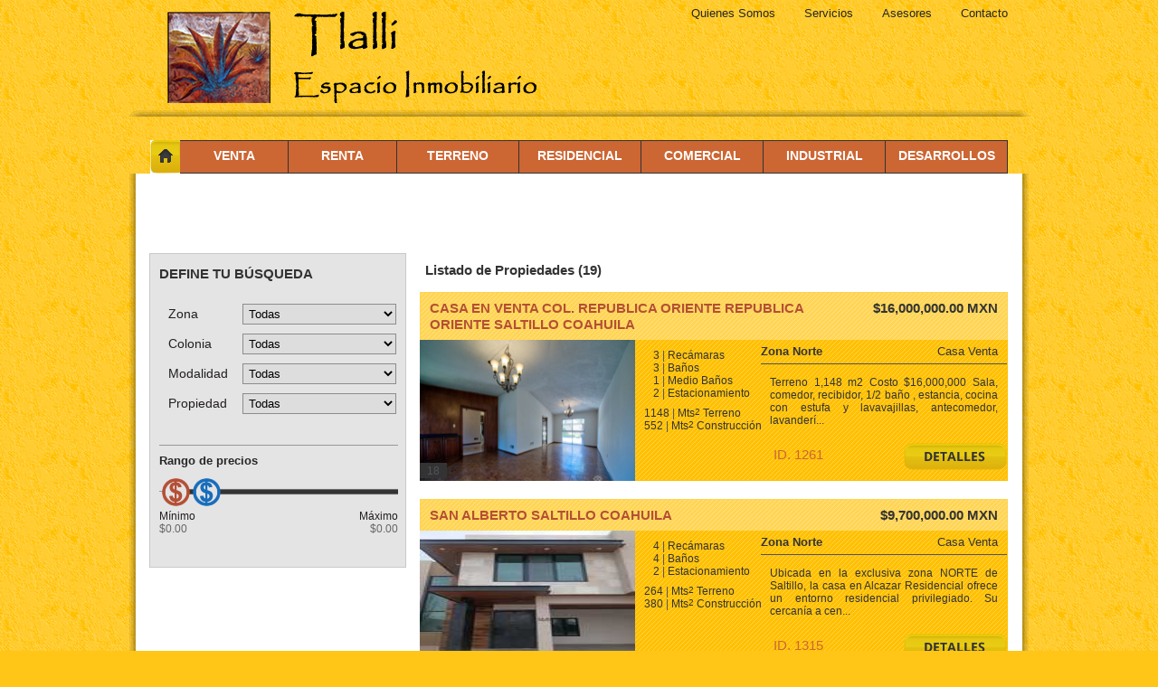

--- FILE ---
content_type: text/html; charset=utf-8
request_url: https://tlallibienesraices.com/buscar/residencial_venta
body_size: 13834
content:
  
    <!DOCTYPE html PUBLIC "-//W3C//DTD XHTML 1.0 Transitional//EN" "http://www.w3.org/TR/xhtml1/DTD/xhtml1-transitional.dtd">
<html xmlns="http://www.w3.org/1999/xhtml" xmlns:fb="http://www.facebook.com/2008/fbml" xml:lang="es" lang="es-MX">
<head>
		<title>Tlalli Espacio Inmobiliario - Bienes Ra&iacute;ces en Saltillo </title>
    <meta name="Keywords" content="venta, renta, compra, propiedades, casas, desarrollos, inmuebles, nuevo león, méxico, busca renta, compra propiedades, Tlalli Espacio Inmobiliario - Bienes Ra&iacute;ces en Saltillo" />
    <meta http-equiv="X-UA-Compatible" content="IE=8" >
    <meta name="Copyright" content="© Tlalli Espacio Inmobiliario - Bienes Ra&iacute;ces en Saltillo " />
    <meta name="Robots" content="index,follow" />
    <meta name="Revisit-after" content="1 DAYS" />
    <meta name="Rating" content="General" />
    <meta name="Author" content="Creative Web Solutions" />
    <meta name="title" content='Venta de propiedades, renta de propiedades, compra de propiedades, casas en venta, casas en renta, desarrollos inmobiliarios, nuevo león, méxico' />
    <meta name="Subject" content="Vender propiedades, comprar propiedades, Nuevo León, México" />
    <meta name="description" content="Venta de propiedades, renta de propiedades, compra de propiedades en todo México" />
		<meta http-equiv="Content-Type" content="text/html; charset=utf-8" />		
		<link rel="shortcut icon" href="/favicon.ico" />
		<link rel="stylesheet" type="text/css" media="all" href="/elastic/reset.css" />
		<link rel="stylesheet" type="text/css" media="all" href="/elastic/base.css" />
		<link rel="stylesheet" type="text/css" media="all" href="/elastic/fonts.css" />
		<link rel="stylesheet" type="text/css" media="all" href="/elastic/grid.css" />
		<link rel="stylesheet" type="text/css" media="print" href="/elastic/print.css" />
		<link rel="stylesheet" href="/stylesheets/submenu.css" type="text/css" />
		<link rel="stylesheet" type="text/css" media="all" href="/stylesheets/stylesheet.css" />
		<link rel="stylesheet" href="/pretty/css/prettyPhoto.css" type="text/css" media="screen" title="prettyPhoto main stylesheet" charset="utf-8" />
    <link href='http://fonts.googleapis.com/css?family=Open+Sans:600,700' rel='stylesheet' type='text/css'>
    <link rel="stylesheet" type="text/css" media="all" href="/stylesheets/nivo-slider.css" />            
		<link href="/stylesheets/scaffold.css?1572378796" media="screen" rel="stylesheet" type="text/css" />
<link href="/stylesheets/lytebox.css?1572378796" media="screen" rel="stylesheet" type="text/css" />
		
		
		
		
    <script src="/elastic/helpers_jquery/jquery.js" type="text/javascript" language="javascript" charset="utf-8"></script>
		<script src="/elastic/helpers_jquery/engine.js" type="text/javascript" language="javascript" charset="utf-8"></script>
		
                
		<script src="/javascripts/prototype_new/prototype.js?1695061808" type="text/javascript"></script>
<script src="/javascripts/prototype_new/scriptaculous.js?1658435706" type="text/javascript"></script>
<script src="/javascripts/lytebox.js?1572378796" type="text/javascript"></script>
<script src="/javascripts/application.js?1572378794" type="text/javascript"></script>
<script src="/javascripts/jquery-1.4.2.js?1572378796" type="text/javascript"></script>
<script src="/javascripts/galleria.js?1572378796" type="text/javascript"></script>
<script src="/javascripts/jquery.nivo.slider.pack.js?1572378796" type="text/javascript"></script>
<script src="/javascripts/lightbox.js?1572378796" type="text/javascript"></script>

                <script src="http://www.google.com/jsapi" type="text/javascript"></script>


		<script src="/javascripts/gmapez-2.5.js" type="text/javascript"></script>
    <!-- Google Analytics -->
    <script type="text/javascript">

      var _gaq = _gaq || [];
      _gaq.push(['_setAccount', 'UA-32778028-3']);
      _gaq.push(['_trackPageview']);

      (function() {
        var ga = document.createElement('script'); ga.type = 'text/javascript'; ga.async = true;
        ga.src = ('https:' == document.location.protocol ? 'https://ssl' : 'http://www') + '.google-analytics.com/ga.js';
        var s = document.getElementsByTagName('script')[0]; s.parentNode.insertBefore(ga, s);
      })();

    </script>
    <!-- Google Analytics -->
    <script type="text/javascript"
        src="http://maps.googleapis.com/maps/api/js?key=AIzaSyAcJSApz3nekvTmYjDT8MFDY5_M1yQGOqQ&sensor=false">    
    </script>            

		<script type="text/javascript">
			function getPlayMusic(){
				return (document.cookie.indexOf('playmusic=0') > -1);
			}
			function setPlayMusic(val){
				document.cookie= 'playmusic=' + val;
			}
		</script>
		<script language="JavaScript">
			
				function MM_controlSound(x, _sndObj, sndFile) { //v3.0
				var i, method = "", sndObj = eval(_sndObj);
				if (sndObj != null) {
				if (navigator.appName == 'Netscape') method = "play";
				else {
				if (window.MM_WMP == null) {
				window.MM_WMP = false;
				for(i in sndObj) if (i == "ActiveMovie") {
				window.MM_WMP = true; break;
				} }
				if (window.MM_WMP) method = "play";
				else if (sndObj.FileName) method = "run";
				} }
				if (method) eval(_sndObj+"."+method+"()");
				else window.location = sndFile;
				}
		
		</script>
                
                <!-- FB Connect. Elige forma para actualizar datos o para generar nuevo prospecto -->
                                 <script type="text/javascript">
                      var $j =  jQuery.noConflict();
                </script>
                <script type="text/javascript" charset="utf-8">
                   function cargaFavoritos(){
			                  $j(".gallery a[rel^='prettyPhoto']").prettyPhoto({theme:'facebook'});		                   
	                }	             
                  </script>
                                           
                <!-- jQuery Functions -->
                <script type="text/javascript" charset="utf-8">
                     $j(document).ready(function() {

                     cargaFavoritos();
                   //scroll the message box to the top offset of browser's scrool bar
                            $j(window).scroll(function()
                            {
                                  $j('#message_box').animate({top:$j(window).scrollTop()+"px" },{queue: false, duration: 350});
                            });
                        //when the close button at right corner of the message box is clicked
                            $j('#close_message').click(function()
                            {
                                  //the messagebox gets scrool down with top property and gets hidden with zero opacity
                                    $j('#message_box').animate({ top:"+=15px",opacity:0 }, "slow");
                            });

                     
                     //FB Connect prospecto popup

                       //showpopupfb();
                     });

                     
                 </script>
									
                <script type="text/javascript">
                       jQuery(window).load(function() {
                            jQuery('#slider').nivoSlider({
                                effect:'random', // Specify sets like: 'fold,fade,sliceDown'
                                slices:15, // For slice animations
                                boxCols: 8, // For box animations
                                boxRows: 4, // For box animations
                                animSpeed:500, // Slide transition speed
                                pauseTime:3000, // How long each slide will show
                                startSlide:0, // Set starting Slide (0 index)
                                directionNav:false, // Next & Prev navigation
                                directionNavHide:true, // Only show on hover
                                controlNav:false, // 1,2,3... navigation
                                controlNavThumbs:false, // Use thumbnails for Control Nav
                                controlNavThumbsFromRel:false, // Use image rel for thumbs
                                controlNavThumbsSearch: '.jpg', // Replace this with...
                                controlNavThumbsReplace: '_thumb.jpg', // ...this in thumb Image src
                                keyboardNav:false, // Use left & right arrows
                                pauseOnHover:true, // Stop animation while hovering
                                manualAdvance:false, // Force manual transitions
                                captionOpacity:0.8, // Universal caption opacity
                                prevText: 'Prev', // Prev directionNav text
                                nextText: 'Next' // Next directionNav text

                            });
                        });

                </script>
									
                
                    <script language="Javascript">
                        document.ondragstart = function() {
                          return false;
                        }
                        document.onselectstart = function() {
                          return false;
                        }
                        document.oncontextmenu = function() {
                          return false;
                        }
                        function right(e) {
                            var msg = "Prohibido usar Click Derecho !!! ";
                            if (navigator.appName == 'Netscape' && e.which == 3) {
                               return false;
                            }
                            else if (navigator.appName == 'Microsoft Internet Explorer' && event.button==2) {
                               //alert(msg);
                                return false;
                            }
                            return true;
                        }
                        document.onmousedown = right;
                    </script>
                
              <style type="text/css">
              #message_box {
              position: absolute;
              right:0px;
              z-index: 10;             
              width:159px;
              height:240px;
              }
              .tel_fixed {
                    background-color: black;
                    bottom: -54px;
                    color: white;
                    height: 75px;
					padding:10px;
                    position: fixed;
                    text-align: center;
                    width: 100%;
                    z-index: 10;
					font-size:15px;
					left:0;
                }
              </style>

<script src='https://www.google.com/recaptcha/api.js'></script>
<script type="text/javascript">
      var onloadCallback = function() {
        grecaptcha.render('html_element', {
          'sitekey' : '6Lf1gQ0TAAAAALic66fELfd5L3fd2nXBlNJ4IPOr'
        });
      };
    </script>	
	</head>

	<body> 
<!--
  <div class="tel_fixed">¿Deseas Vender o Rentar? Estas buscando una propiedad, Déjanos ayudarte <b>+52 (81) 82 18 89 39 y +52 (81) 83 78 62 38</b> </div>
-->
<!-- Popup Contactanos 
    <div id="message_box" style="top: 0px; width: 130px; height: 220px;background-image:url(/images/pestana_solicitar_info.png);
  background-repeat: no-repeat;">
    <div id="close_message" style="position:absolute; right:5px; top:5px; cursor:pointer;width:12px;height:12px;background-image:url('/images/12-em-cross.png');background-repeat: no-repeat;">
    </div> 

     
        <a href="/realties/comentarios/general" style="width:99px;height:76px;top:30px;">
        <div style="width: 130px; height: 220px;30px;">
          </div>
        </a>
                                    
  </div>--> 
<!--     <div class="topline">
        &nbsp;
    </div> -->
	<div class="unit layout">
		 

		<div class="unit header" style="background:url(/images/images_activas/bg0.png) no-repeat 50% 120px transparent">
		  <div class="unit two-columns" style="padding-bottom: 26px; height: 129px;" >
			  <div class="fixed-column" style="width:411px;height:110px;margin-top: 13px;margin-left: 35px;"><a href="/" class="logotipo"></a></div>
			  <div class="fixed-column"  style="width: 534px;height:122px;">
					   <!-- FB Connect Muestra información del usuario de FB -->
						  
					   
		
                                           
                                           <div id="player_div"></div>
					  <div class="menu">
						  <!-- FB Connect, Actualizar/Guardar Prospecto -->
						 
							
						  
						  <div class="content_menu"><a href="/realties/comentarios/general"><span>Contacto</span></a></div>
              <div class="content_menu"><a href="/index/asesores"><span>Asesores</span></a></div>
              <div class="content_menu"><a href="/index/servicios"><span>Servicios</span></a></div>              
<!--              <div class="content_menu"><a href="/realties/bolsa_de_trabajo/general"><span>Bolsa de Trabajo</span></a></div>-->
              <div class="content_menu"><a href="/index/quienes_somos"><span>Quienes Somos</span></a></div>
              <!-- <div class="content_menu"><a href="/"><span>Inicio</span></a></div> -->
					    <!-- <div class="content_menu"><a href="/login"><span>Login</span></a></div> -->
					    
								  <!--<img src="/images/boton_signin.gif" style="float:right;" />-->
						  
					  </div>	
<!-- AddThis Button BEGIN -->
<div class="addthis_toolbox addthis_default_style" style="float: right; padding-right: 28px;min-width:150px;margin-top: 19px;"> 
  <a class="addthis_button_facebook_like" fb:like:width="106":layout="button_count"></a>
  <a class="addthis_button_tweet"></a>
  <a class="addthis_button_pinterest_pinit"></a>
  <a class="addthis_counter addthis_pill_style"></a> 
</div> 
<script type="text/javascript">var addthis_config = {"data_track_addressbar":true};</script>
<script type="text/javascript" src="http://s7.addthis.com/js/250/addthis_widget.js#pubid=alopez1980"></script>
<!-- AddThis Button END -->

				 </div>		 
     
                    <div style="float: right; padding-top: 12px;">

                    </div>
			</div>
		
<div id="submenu" class="submenu">
                <ul>
                   <li class="nivel1 homebar" style="z-index: 3;width:33px;height:36px;">
                    <a href="/" style="margin:0;padding:0;border:0;"><img src="/images/homebar.png"/></a>
                   </li> 
                    <li class="nivel1" style="z-index: 3;width:120px;height:36px;">
                        <a href="/buscar/ventas" style=""><span>Venta</span></a>
                        <ul>
                                <!--<li> </li>-->
                                <li> <a href="/buscar/vcasas">Casa</a></li>
                                <li> <a href="/buscar/vdepartamentos">Departamento</a></li>
                                <li> <a href="/buscar/vlocales">Local</a></li>
                                <li> <a href="/buscar/voficinas">Oficina</a></li>
                                <li> <a href="/buscar/vbodegas">Bodega</a></li>
                                <li> <a href="/buscar/vterrenos">Terreno</a></li>
                        </ul>
                    </li>
                    <li class="nivel1" style="z-index: 3;width:120px;height:36px;">
                      <a href="/buscar/rentas"><span>Renta</span></a>
                        <ul>
                                <!--<li> </li>-->
                                <li> <a href="/buscar/rcasas">Casa</a></li>
                                <li> <a href="/buscar/rdepartamentos">Departamento</a></li>
                                <li> <a href="/buscar/rlocales">Local</a></li>
                                <li> <a href="/buscar/roficinas">Oficina</a></li>
                                <li> <a href="/buscar/rbodegas">Bodega</a></li>
                                <li> <a href="/buscar/rterrenos">Terreno</a></li>
                       </ul>
                    </li>
                <li  class="nivel1" style="width:135px;">
                    <span><a href="/buscar/terreno">Terreno</a></span>
                    <ul>
                               <li> <a href="/buscar/terreno_renta">Renta</a></li>
                               <li> <a href="/buscar/terreno_venta">Venta</a></li>
                    </ul>
                  </li>
                   <li  class="nivel1" style="width:135px;">
                    <a href="/buscar/residencial"><span>Residencial</span></a>
                    <ul>
                               <li> <a href="/buscar/residencial_renta">Renta</a></li>
                               <li> <a href="/buscar/residencial_venta">Venta</a></li>
                    </ul>
                   </li>
                   <li  class="nivel1" style="width:135px;">
                    <a href="/buscar/comercial"><span>Comercial</span></a>
                     <ul>
                               <li> <a href="/buscar/comercial_renta">Renta</a></li>
                               <li> <a href="/buscar/comercial_venta">Venta</a></li>
                    </ul>
                   </li>
                   <li  class="nivel1" style="width:135px;">
                    <a href="/buscar/industrial"><span>Industrial</span></a>
                     <ul>
                               <li> <a href="/buscar/industrial_renta">Renta</a></li>
                               <li> <a href="/buscar/industrial_venta">Venta</a></li>
                    </ul>
                   </li>
                  <li  class="nivel1" style="width:135px;">
                    <a href="/buscar/desarrollos" style=""><span>Desarrollos</span></a>
                     <ul>
                               <li> <a href="/buscar/desarrollos_renta">Renta</a></li>
                               <li> <a href="/buscar/desarrollos_venta">Venta</a></li>
                               <li> <a href="/buscar/desarrollos_preventa">Preventa</a></li>
                    </ul>
                  </li>
                </ul>
		</div>
</div>
	  



<div class="unit body">
	<table>
<tr>
<td valign="top">
<script>


function redefinir_buscar(x)
{

  if(x==1)
  {
   jQuery('#colonia').attr('value','');
   jQuery('#sub_tipo_select').attr('value','');
   jQuery('#modo').attr('value','');
   jQuery('#search_price_start').attr('value','');
   jQuery('#search_price_end').attr('value','');
  }
  var zona=jQuery('#zona').val();
  var colonia=jQuery('#colonia').val();
  var tipo=jQuery('#sub_tipo_select').val();
  var modo=jQuery('#modo').val();
  
  var price_start=jQuery('#search_price_start').val();  
  var price_end=jQuery('#search_price_end').val();
  
// alert(price_end+'//'+price_start)
  jQuery('#div_main').hide();
  jQuery('#spinner').show();
    
  jQuery.get('/buscar/busqueda_redefinida',{zona:zona, colonia:colonia, sub_tipo_select:tipo, modo:modo, search_price_start:price_start, search_price_end:price_end}, function(response) {
  
   // alert(response)
      jQuery('#div_main').replaceWith(response);
      
      jQuery('#div_main').show();
  
      jQuery('#spinner').hide();      
    });
  

}
</script>



<form method="get" id="advanced" action="/buscar/busqueda" style="margin-top: 88px;">

<!--<div class="container list_search" style="height:380px;padding-left: 10px; padding-top: 10px;">-->
<div class="container list_search" style="height:320px;padding-left: 10px; margin-right: 0px;padding-top: 10px;">
   		
		<div class="unit two-columns">
		<div class="unit-column" style="margin-bottom:24px;">
				<!--<div class="unit two-columns title">
					<div class="fixed-column" style="width:120px; height: 60px;"><img src="/images/casa_buscador_listado.jpg" /></div>
					<div class="elastic-column"><h3 style="font-weight:normal;">Afina tu B&uacute;squeda</h3></div>
				</div>-->
        <h2 style="margin-bottom: 10px;padding-top: 3px;text-align: left;text-transform:uppercase;padding-left: 0;">Define tu Búsqueda</h2>
			</div>
			<div class="unit-column" style="">
				<div class="container" style="">
					
						
						<div class="unit auto-columns">
							<div class="unit-column" style="overflow:hidden;">
							<label>Zona</label>
							
     					<select id="zona" name="zona" style="width:170px;font-size:13px;color:#000;display:inline;" onchange="redefinir_buscar(1);">
								<option value="" selected="selected">Todas</option>	
								
								
                   
										<option value="25">Arteaga</option>
                   
								
                   
										<option value="27">Foráneos</option>
                   
								
                   
										<option value="26">Ramos Arizpe</option>
                   
								
                   
										<option value="20">Zona Centro</option>
                   
								
                   
										<option value="21">Zona Norte</option>
                   
								
                   
										<option value="23">Zona Oriente</option>
                   
																			
							</select>
							    <script type="text/javascript">
//<![CDATA[
new Form.Element.EventObserver('zona', function(element, value) {new Ajax.Updater('colonias', '/filtros/get_colonias_ajax_new', {asynchronous:true, evalScripts:true, parameters:'zona='+escape($('zona').value)})})
//]]>
</script>
                    
                  <script type="text/javascript">
//<![CDATA[
new Form.Element.EventObserver('zona', function(element, value) {new Ajax.Updater('modalidad', '/filtros/get_modo_ajax_new', {asynchronous:true, evalScripts:true, parameters:'zona='+escape($('zona').value)})})
//]]>
</script>  
                    
                  <script type="text/javascript">
//<![CDATA[
new Form.Element.EventObserver('zona', function(element, value) {new Ajax.Updater('subtipos', '/filtros/get_subtipos_ajax_new', {asynchronous:true, evalScripts:true, parameters:'zona='+escape($('zona').value)})})
//]]>
</script> 
						</div>
						<div class="unit-column" style="overflow:hidden;">                                                                                  
						    <label>Colonia</label>
                 
                 <div id="colonias" style="display:inline;">
                    <select id="colonia" name="colonia" style="width:170px;font-size:13px;color:#000;">
                          <option value="" selected="selected">Todas</option>	
                                                      
	                       	                            
  	                        <option value="Berumbo">Berumbo</option>
  	                        
	                       	                            
  	                        <option value="Ciudad Mirasierra">Ciudad Mirasierra</option>
  	                        
	                       	                            
  	                        <option value="Derramadero">Derramadero</option>
  	                        
	                       	                            
  	                        <option value="Higueras">Higueras</option>
  	                        
	                       	                            
  	                        <option value="La Ermita">La Ermita</option>
  	                        
	                       	                            
  	                        <option value="Latinoamericana">Latinoamericana</option>
  	                        
	                       	                            
  	                        <option value="Latinoamericana Norte">Latinoamericana Norte</option>
  	                        
	                       	                            
  	                        <option value="Loma Blanca">Loma Blanca</option>
  	                        
	                       	                            
  	                        <option value="Los Ángeles">Los Ángeles</option>
  	                        
	                       	                            
  	                        <option value="Los González">Los González</option>
  	                        
	                       	                            
  	                        <option value="Los Pinos">Los Pinos</option>
  	                        
	                       	                            
  	                        <option value="Los Rodriguez">Los Rodriguez</option>
  	                        
	                       	                            
  	                        <option value="Plan de Guadalupe">Plan de Guadalupe</option>
  	                        
	                       	                            
  	                        <option value="Privadas de Santiago">Privadas de Santiago</option>
  	                        
	                       	                            
  	                        <option value="Republica Oriente">Republica Oriente</option>
  	                        
	                       	                            
  	                        <option value="Rincón de los Encinos">Rincón de los Encinos</option>
  	                        
	                       	                            
  	                        <option value="San Alberto">San Alberto</option>
  	                        
	                       	                            
  	                        <option value="San Antonio de las Alazanas">San Antonio de las Alazanas</option>
  	                        
	                       	                            
  	                        <option value="San Patricio">San Patricio</option>
  	                        
	                       	                            
  	                        <option value="Satélite Norte II">Satélite Norte II</option>
  	                        
	                       	                            
  	                        <option value="Seterra Residencial">Seterra Residencial</option>
  	                        
	                       	                            
  	                        <option value="Topo Chico">Topo Chico</option>
  	                        
	                       	                            
  	                        <option value="Villas de Guadalupe">Villas de Guadalupe</option>
  	                        
	                       	                            
  	                        <option value="Villas del Nogalar">Villas del Nogalar</option>
  	                        
	                       	                            
  	                        <option value="Virreyes Residencial">Virreyes Residencial</option>
  	                        
	                       	                    </select>
                    
                    <script type="text/javascript">
//<![CDATA[
new Form.Element.EventObserver('colonia', function(element, value) {new Ajax.Updater('modalidad', '/filtros/get_modo_ajax_new', {asynchronous:true, evalScripts:true, parameters:'colonia='+escape($('colonia').value)})})
//]]>
</script>  
                    
                    <script type="text/javascript">
//<![CDATA[
new Form.Element.EventObserver('colonia', function(element, value) {new Ajax.Updater('subtipos', '/filtros/get_subtipos_ajax_new', {asynchronous:true, evalScripts:true, parameters:'colonia='+escape($('colonia').value)})})
//]]>
</script>
                    
                </div>                        
				   		</div>
				   		
				   		<div class="unit-column" style="overflow:hidden;">
							  <label>Modalidad</label>
                
                <div id="modalidad"  style="display:inline;">
                   <select id="modo" name="modo" style="width:170px;font-size:13px;color:#000;" onchange="redefinir_buscar();">
                     <option value="" selected="selected">Todas</option>	 
                      
							          <option value="2">Renta</option>
							        
							          <option value="1">Venta</option>
							                            
                   </select>
                   
                   <script type="text/javascript">
//<![CDATA[
new Form.Element.EventObserver('modo', function(element, value) {new Ajax.Updater('subtipos', '/filtros/get_subtipos_ajax_new', {asynchronous:true, evalScripts:true, parameters:'modo='+escape($('modo').value)})})
//]]>
</script>
									     
					        <script type="text/javascript">
//<![CDATA[
new Form.Element.EventObserver('modo', function(element, value) {new Ajax.Updater('slid', '/filtros/get_slider_ajax', {asynchronous:true, evalScripts:true, parameters:'value='+value})})
//]]>
</script>	
                  
                </div>
              </div>
				   		
							<div class="unit-column" style="overflow:hidden;">                                                                                 
						 	<label>Propiedad</label>
							 
							 <div id="subtipos" style="display:inline;" >
								<select name="sub_tipo_select" id="sub_tipo_select" style="width:170px;font-size:13px;color:#000;margin-bottom:24px" onchange="redefinir_buscar();">
								  <option value="" selected="selected">Todas</option>		
								                      <option value="25">Bodega Industrial</option>
                                      <option value="1">Casa</option>
                                      <option value="2">Departamento</option>
                                      <option value="13">Local Comercial</option>
                                      <option value="15">Oficina Comercial</option>
                                      <option value="36">Terreno Campestre</option>
                                      <option value="17">Terreno Comercial</option>
                                      <option value="24">Terreno Industrial</option>
                                      <option value="6">Terreno Residencial</option>
                                      <option value="37">Terrenos Rústicos</option>
                  							  
								</select>
								 <div class="type">
							
							     </div>
							 </div>
						 </div>
						 
						 
           <!-- <input type="submit" value="" title="Filtrar B&uacute;squeda" id="filtrar" style="cursor:pointer;" />-->
						
						
					</div>

			</div>
		</div>						
	</div>
	
	<div id="slid">
	<div id="sliderx" style="top: 375px;height:100px; width: 264px;z-index:1;font-size:12px;text-align:left;">
                <label style="width:250px;text-align:left;font-weight:bold;color:#262626;font-size:13px;padding-left: 0;">Rango de precios</label>
                      <div id="price_slider" class="sliderx" style=" margin-bottom: 15px;margin-top: 40px;width:264px;">
                        <div id="price_slider_handle_min" class="handle"></div>
                        <div id="price_slider_handle_max" class="handle1"></div>
                        <div id="price_slider_span" class="span"></div>
                      </div>

                <input type="hidden" id="search_price_start" name="search_price_start" value="" />
                <input type="hidden" id="search_price_end" name="search_price_end" value="" />
                        <div id="price_start" style="float:left;text-align:left;"> Mínimo <br/><span id="price_start_value">$0.00</span></div>
                        <div id="price_end" style="float:right;text-align:right;">Máximo  <br/> <span id="price_end_value">$0.00</span></div>
                    
                      <script type="text/javascript">
                        var handles = ['price_slider_handle_min', 'price_slider_handle_max'];
                        var price_slider = new Control.Slider(handles, 'price_slider', {
                            range: $R(0, 20),
                          values: $R(0, 20),
                            sliderValue: [0, 3],
                            spans: ["price_slider_span"],
                            restricted: true
                        });

                        price_slider.options.onChange = function(values) {
                            $('price_start_value').update(formatCurrency(values[0]*1000000));
                            $('price_end_value').update(formatCurrency(values[1]*1000000));
                          document.getElementById('advanced').search_price_start.value = values[0]*1000000;
                          document.getElementById('advanced').search_price_end.value = values[1]*1000000;
                            
                          redefinir_buscar();
                          };

                        price_slider.options.onSlide = function(values) {
                            $('price_start_value').update(formatCurrency(values[0]*1000000));
                            $('price_end_value').update(formatCurrency(values[1]*1000000));
                          document.getElementById('advanced').search_price_start.value = values[0]*1000000;
                          document.getElementById('advanced').search_price_end.value = values[1]*1000000;
                          
                          redefinir_buscar();
                          };
                          
                          
                      </script>
                   
        </div>	
    </div>        		
			
</div>

</form>   





</td>
<td valign="top">

<script>

function cambiar_colonia(p)
{

// alert(price_end+'//'+price_start)
  jQuery('#div_main').hide();
  jQuery('#spinner').show();
  
  switch(p)
  {
    case 1:{var fun='ventas_filtro';break;}
    case 2:{var fun='rentas_filtro';break;}
    case 3:{var fun='busqueda_filtro';break;}
    case 4:{var fun='residencial_filtro';break;}
    case 5:{var fun='desarrollos_preventa_filtro';break;}  
    case 6:{var fun='terreno_filtro';break;}
    case 7:{var fun='comercial_filtro';break;}
    case 8:{var fun='industrial_filtro';break;}
    case 9:{var fun='desarrollos_filtro';break;}
  }
    
  jQuery.post('/buscar/'+fun,{orden:'colonia'}, function(response) {
  
   // alert(response)
      jQuery('#div_main').replaceWith(response);
      
      jQuery('#div_main').show();
  
      jQuery('#spinner').hide();      
    });
}

function cambiar_colonia_r(p)
{

  switch(p)
  {
    case 1:{var fun='ventas_filtro';break;}
    case 2:{var fun='rentas_filtro';break;}
    case 3:{var fun='busqueda_filtro';break;}
    case 4:{var fun='residencial_filtro';break;} 
    case 5:{var fun='desarrollos_preventa_filtro';break;} 
    case 6:{var fun='terreno_filtro';break;}
    case 7:{var fun='comercial_filtro';break;}
    case 8:{var fun='industrial_filtro';break;}
    case 9:{var fun='desarrollos_filtro';break;}
  }
// alert(price_end+'//'+price_start)
  jQuery('#div_main').hide();
  jQuery('#spinner').show();
    
  jQuery.post('/buscar/'+fun,{orden:'colonia_r'}, function(response) {
  
   // alert(response)
      jQuery('#div_main').replaceWith(response);
      
      jQuery('#div_main').show();
  
      jQuery('#spinner').hide();      
    });
}




function cambiar_precio(p)
{

// alert(price_end+'//'+price_start)
  jQuery('#div_main').hide();
  jQuery('#spinner').show();
  
  switch(p)
  {
    case 1:{var fun='ventas_filtro';break;}
    case 2:{var fun='rentas_filtro';break;}
    case 3:{var fun='busqueda_filtro';break;}
    case 4:{var fun='residencial_filtro';break;}  
    case 5:{var fun='desarrollos_preventa_filtro';break;}
    case 6:{var fun='terreno_filtro';break;}
    case 7:{var fun='comercial_filtro';break;}
    case 8:{var fun='industrial_filtro';break;}
    case 9:{var fun='desarrollos_filtro';break;}
  }
    
  jQuery.post('/buscar/'+fun,{orden:'precio'}, function(response) {
  
   // alert(response)
      jQuery('#div_main').replaceWith(response);
      
      jQuery('#div_main').show();
  
      jQuery('#spinner').hide();      
    });
}

function cambiar_precio_r(p)
{

  switch(p)
  {
    case 1:{var fun='ventas_filtro';break;}
    case 2:{var fun='rentas_filtro';break;}
    case 3:{var fun='busqueda_filtro';break;}
    case 4:{var fun='residencial_filtro';break;}
    case 5:{var fun='desarrollos_preventa_filtro';break;}
    case 6:{var fun='terreno_filtro';break;} 
    case 7:{var fun='comercial_filtro';break;} 
    case 8:{var fun='industrial_filtro';break;}
    case 9:{var fun='desarrollos_filtro';break;}
  }
// alert(price_end+'//'+price_start)
  jQuery('#div_main').hide();
  jQuery('#spinner').show();
    
  jQuery.post('/buscar/'+fun,{orden:'precio_r'}, function(response) {
  
   // alert(response)
      jQuery('#div_main').replaceWith(response);
      
      jQuery('#div_main').show();
  
      jQuery('#spinner').hide();      
    });
}



function cambiar_zona(p)
{

// alert(price_end+'//'+price_start)
  jQuery('#div_main').hide();
  jQuery('#spinner').show();
  
  switch(p)
  {
    case 1:{var fun='ventas_filtro';break;}
    case 2:{var fun='rentas_filtro';break;}
    case 3:{var fun='busqueda_filtro';break;}
    case 4:{var fun='residencial_filtro';break;}  
    case 5:{var fun='desarrollos_preventa_filtro';break;}
    case 6:{var fun='terreno_filtro';break;}
    case 7:{var fun='comercial_filtro';break;}
    case 8:{var fun='industrial_filtro';break;}
    case 9:{var fun='desarrollos_filtro';break;}
  }
    
  jQuery.post('/buscar/'+fun,{orden:'zona'}, function(response) {
  
   // alert(response)
      jQuery('#div_main').replaceWith(response);
      
      jQuery('#div_main').show();
  
      jQuery('#spinner').hide();      
    });
}

function cambiar_zona_r(p)
{

  switch(p)
  {
    case 1:{var fun='ventas_filtro';break;}
    case 2:{var fun='rentas_filtro';break;}
    case 3:{var fun='busqueda_filtro';break;}
    case 4:{var fun='residencial_filtro';break;} 
    case 5:{var fun='desarrollos_preventa_filtro';break;} 
    case 6:{var fun='terreno_filtro';break;}
    case 7:{var fun='comercial_filtro';break;}
    case 8:{var fun='industrial_filtro';break;}
    case 9:{var fun='desarrollos_filtro';break;}

  }
// alert(price_end+'//'+price_start)
  jQuery('#div_main').hide();
  jQuery('#spinner').show();
    
  jQuery.post('/buscar/'+fun,{orden:'zona_r'}, function(response) {
  
   // alert(response)
      jQuery('#div_main').replaceWith(response);
      
      jQuery('#div_main').show();
  
      jQuery('#spinner').hide();      
    });
}
</script>



<div id="spinner" style="width: 100%; position: relative; top: 150px; left: 35%;display:none;" >
    <br/><br/>
    <img src="/images/loader.gif" />
    <br/><br/>
</div>

<div id="div_main" style="width:680px; float:right;margin-top: 88px;padding-bottom:10px;">
<div  class="container list_title"  style="padding-top: 10px; padding-bottom:15px;">
<h2 style="display:inline;">Listado de Propiedades (19)</h2> 
<div style="float:right;padding-right: 15px;padding-top: 3px;font-size:13px">

</div>

</div>


        <div class="container list_property">
            <div class="unit two-columns titulo"  style="width: 648px;">
                <div class="fixed-column" style="width: 468px;">
                    <h2 style="margin: 0px;padding-left:10px;">
                        <a href="/realties/1261">
                            CASA EN VENTA COL. REPUBLICA ORIENTE Republica Oriente Saltillo Coahuila
                        </a>
                    </h2>
                </div>
                <div class="fixed-column" style="width:180px; text-align:right;">
                    <h1 style="margin: 0px;padding-right:10px;font-size:15px;font-weight:bold;">
                      
                          $16,000,000.00
                      
                      
                      
                          MXN
                      
                                            
                    </h1>
                    
                </div>
            </div>          
            <div class="unit two-columns">
                <div class="fixed-column" style="width:238px;height: 156px;">
                    <a href="/realties/1261">
                    
                                                
                                                                    
                        
                        
			

                        
                            <img height="156" width="238" alt="Imagen" class="images" src="https://tlallibienesraices.com/images/0021/7623/captura_de_pantalla_2024-09-04_201348_med.png">
                        
                    </a> 
                    <div style="position: relative; top: -20px; width: 30px; background-color: #333; height: 15px; text-align: center; padding-top: 2px;color:#525259">18</div>
                </div>
                <div class="fixed column" style="width: 412px;">

                    <div class="unit two-columns" style="border-right:1px solid #FFC000;border-bottom:1px solid #FFC000;min-height:155px">
                        <div class="fixed-column" style="width:139px;">
                            <div class="unit column" style="width:139px">
                                <div class="fixed-column" style="width: 139px;padding-left: 20px; padding-top: 10px;">
                                
                                    
                                        

                                        3 <span>&#x7c;</span> Recámaras<br/>
                                        3 <span>&#x7c;</span> Baños<br/>
                                        1 <span>&#x7c;</span> Medio Baños<br/>
                                        
                                        2 <span>&#x7c;</span> Estacionamiento 

                                                                    </div>
                                <div class="fixed-column"  style="width: 147px;padding-left: 10px;">
                                    <div style="height:8px;"></div>
                                    
                                        1148 <span>&#x7c;</span> Mts<sup>2</sup> Terreno<br/>
                                        
                                    552 <span>&#x7c;</span> Mts<sup>2</sup>  Construcción  <br/>

                                    <br/>

                                    <br/>
                                </div>
                            </div>
                        </div>
                        <div class="fixed-column" style="width:272px;">
                            <div class="unit precioytipo">
                                <div class="column subtitulo" >
                                  <b>Zona Norte</b>
                                </div>
                                <div class="column subtitulo" style="float:right;padding-right:10px">
                                Casa Venta
                                    
                                </div>
                            </div>
                            <p style="text-align:justify;padding-left: 10px; padding-top: 13px; padding-right: 10px;height: 74px;margin-bottom: 0px;">
                                
                                    
                                    Terreno 1,148 m2
Costo $16,000,000
Sala, comedor, recibidor, 1/2 baño , estancia, cocina con estufa y lavavajillas, antecomedor, lavanderí...
                                                            </p>
                            <div class="unit two-columns">
                                <div class="fixed-column" style="width:100px;padding-top: 4px;">
                                  <a href="/realties/1261" style="margin-left:14px;">
                                      ID. 1261
                                  </a>
                                </div>
                                <div class="fixed-column" style="width:160px;margin-bottom: 10px;">
                                    <a href="/realties/1261" style="float:right;"><img style="border: none;margin-right: -12px;" src="/images/ver-detalles.png" alt="ver detalles de propiedad" /> </a>
                                </div>
                            </div>
                        </div>
                    </div>
                </div>
            </div>
        </div>
    
        <div class="container list_property">
            <div class="unit two-columns titulo"  style="width: 648px;">
                <div class="fixed-column" style="width: 468px;">
                    <h2 style="margin: 0px;padding-left:10px;">
                        <a href="/realties/1315">
                             San Alberto Saltillo Coahuila
                        </a>
                    </h2>
                </div>
                <div class="fixed-column" style="width:180px; text-align:right;">
                    <h1 style="margin: 0px;padding-right:10px;font-size:15px;font-weight:bold;">
                      
                          $9,700,000.00
                      
                      
                      
                          MXN
                      
                                            
                    </h1>
                    
                </div>
            </div>          
            <div class="unit two-columns">
                <div class="fixed-column" style="width:238px;height: 156px;">
                    <a href="/realties/1315">
                    
                                                
                                                                    
                        
                        
			

                        
                            <img height="156" width="238" alt="Imagen" class="images" src="https://tlallibienesraices.com/images/0022/0375/imagen_de_whatsapp_2024-10-22_a_las_12.25.13_fa38ae07_med.jpg">
                        
                    </a> 
                    <div style="position: relative; top: -20px; width: 30px; background-color: #333; height: 15px; text-align: center; padding-top: 2px;color:#525259">7</div>
                </div>
                <div class="fixed column" style="width: 412px;">

                    <div class="unit two-columns" style="border-right:1px solid #FFC000;border-bottom:1px solid #FFC000;min-height:155px">
                        <div class="fixed-column" style="width:139px;">
                            <div class="unit column" style="width:139px">
                                <div class="fixed-column" style="width: 139px;padding-left: 20px; padding-top: 10px;">
                                
                                    
                                        

                                        4 <span>&#x7c;</span> Recámaras<br/>
                                        4 <span>&#x7c;</span> Baños<br/>
                                        
                                        
                                        2 <span>&#x7c;</span> Estacionamiento 

                                                                    </div>
                                <div class="fixed-column"  style="width: 147px;padding-left: 10px;">
                                    <div style="height:8px;"></div>
                                    
                                        264 <span>&#x7c;</span> Mts<sup>2</sup> Terreno<br/>
                                        
                                    380 <span>&#x7c;</span> Mts<sup>2</sup>  Construcción  <br/>

                                    <br/>

                                    <br/>
                                </div>
                            </div>
                        </div>
                        <div class="fixed-column" style="width:272px;">
                            <div class="unit precioytipo">
                                <div class="column subtitulo" >
                                  <b>Zona Norte</b>
                                </div>
                                <div class="column subtitulo" style="float:right;padding-right:10px">
                                Casa Venta
                                    
                                </div>
                            </div>
                            <p style="text-align:justify;padding-left: 10px; padding-top: 13px; padding-right: 10px;height: 74px;margin-bottom: 0px;">
                                
                                    
                                    Ubicada en la exclusiva zona NORTE de Saltillo, la casa en Alcazar Residencial ofrece un entorno residencial privilegiado. Su cercanía a cen...
                                                            </p>
                            <div class="unit two-columns">
                                <div class="fixed-column" style="width:100px;padding-top: 4px;">
                                  <a href="/realties/1315" style="margin-left:14px;">
                                      ID. 1315
                                  </a>
                                </div>
                                <div class="fixed-column" style="width:160px;margin-bottom: 10px;">
                                    <a href="/realties/1315" style="float:right;"><img style="border: none;margin-right: -12px;" src="/images/ver-detalles.png" alt="ver detalles de propiedad" /> </a>
                                </div>
                            </div>
                        </div>
                    </div>
                </div>
            </div>
        </div>
    
        <div class="container list_property">
            <div class="unit two-columns titulo"  style="width: 648px;">
                <div class="fixed-column" style="width: 468px;">
                    <h2 style="margin: 0px;padding-left:10px;">
                        <a href="/realties/1328">
                            OPORTUNIDAD VENTA TERRENO RESIDENCIAL EXELENTE PECIO Loma Blanca Saltillo Coahuila
                        </a>
                    </h2>
                </div>
                <div class="fixed-column" style="width:180px; text-align:right;">
                    <h1 style="margin: 0px;padding-right:10px;font-size:15px;font-weight:bold;">
                      
                          $7,607,500.00
                      
                      
                      
                          MXN
                      
                                            
                    </h1>
                    
                </div>
            </div>          
            <div class="unit two-columns">
                <div class="fixed-column" style="width:238px;height: 156px;">
                    <a href="/realties/1328">
                    
                                                
                                                                    
                        
                        
			

                        
                            <img height="156" width="238" alt="Imagen" class="images" src="https://tlallibienesraices.com/images/0022/0959/imagen_de_whatsapp_2025-11-28_a_las_18.19.45_543e5567_med.jpg">
                        
                    </a> 
                    <div style="position: relative; top: -20px; width: 30px; background-color: #333; height: 15px; text-align: center; padding-top: 2px;color:#525259">1</div>
                </div>
                <div class="fixed column" style="width: 412px;">

                    <div class="unit two-columns" style="border-right:1px solid #FFC000;border-bottom:1px solid #FFC000;min-height:155px">
                        <div class="fixed-column" style="width:139px;">
                            <div class="unit column" style="width:139px">
                                <div class="fixed-column" style="width: 139px;padding-left: 20px; padding-top: 10px;">
                                
                                       
                                          Precio por M<sup>2</sup>:                           
                                          8500.0 MXN
                                      
                                       
                                    
                                                                    </div>
                                <div class="fixed-column"  style="width: 147px;padding-left: 10px;">
                                    <div style="height:8px;"></div>
                                    
                                        895 <span>&#x7c;</span> Mts<sup>2</sup> Terreno<br/>
                                        
                                     <br/>

                                    <br/>

                                    <br/>
                                </div>
                            </div>
                        </div>
                        <div class="fixed-column" style="width:272px;">
                            <div class="unit precioytipo">
                                <div class="column subtitulo" >
                                  <b>Zona Norte</b>
                                </div>
                                <div class="column subtitulo" style="float:right;padding-right:10px">
                                Terreno Residencial Venta
                                    
                                </div>
                            </div>
                            <p style="text-align:justify;padding-left: 10px; padding-top: 13px; padding-right: 10px;height: 74px;margin-bottom: 0px;">
                                
                                    
                                    Gran oportunidad 
En venta terreno residencial Fracc loma blanca a un lado del club campestre de saltillo
895m2 precio por m2 $8,500
                                                            </p>
                            <div class="unit two-columns">
                                <div class="fixed-column" style="width:100px;padding-top: 4px;">
                                  <a href="/realties/1328" style="margin-left:14px;">
                                      ID. 1328
                                  </a>
                                </div>
                                <div class="fixed-column" style="width:160px;margin-bottom: 10px;">
                                    <a href="/realties/1328" style="float:right;"><img style="border: none;margin-right: -12px;" src="/images/ver-detalles.png" alt="ver detalles de propiedad" /> </a>
                                </div>
                            </div>
                        </div>
                    </div>
                </div>
            </div>
        </div>
    
        <div class="container list_property">
            <div class="unit two-columns titulo"  style="width: 648px;">
                <div class="fixed-column" style="width: 468px;">
                    <h2 style="margin: 0px;padding-left:10px;">
                        <a href="/realties/1314">
                            Casa en fracc Casa de Piedra Los González Saltillo Coahuila
                        </a>
                    </h2>
                </div>
                <div class="fixed-column" style="width:180px; text-align:right;">
                    <h1 style="margin: 0px;padding-right:10px;font-size:15px;font-weight:bold;">
                      
                          $6,404,500.00
                      
                      
                      
                          MXN
                      
                                            
                    </h1>
                    
                </div>
            </div>          
            <div class="unit two-columns">
                <div class="fixed-column" style="width:238px;height: 156px;">
                    <a href="/realties/1314">
                    
                                                
                                                                    
                        
                        
			

                        
                            <img height="156" width="238" alt="Imagen" class="images" src="https://tlallibienesraices.com/images/0022/0351/2af651a3-70b1-4327-bf18-ba0df83a1502_med.jpeg">
                        
                    </a> 
                    <div style="position: relative; top: -20px; width: 30px; background-color: #333; height: 15px; text-align: center; padding-top: 2px;color:#525259">3</div>
                </div>
                <div class="fixed column" style="width: 412px;">

                    <div class="unit two-columns" style="border-right:1px solid #FFC000;border-bottom:1px solid #FFC000;min-height:155px">
                        <div class="fixed-column" style="width:139px;">
                            <div class="unit column" style="width:139px">
                                <div class="fixed-column" style="width: 139px;padding-left: 20px; padding-top: 10px;">
                                
                                    
                                        

                                        3 <span>&#x7c;</span> Recámaras<br/>
                                        3 <span>&#x7c;</span> Baños<br/>
                                        
                                        2 <span>&#x7c;</span> Plantas <br/>
                                        2 <span>&#x7c;</span> Estacionamiento 

                                                                    </div>
                                <div class="fixed-column"  style="width: 147px;padding-left: 10px;">
                                    <div style="height:8px;"></div>
                                    
                                        265 <span>&#x7c;</span> Mts<sup>2</sup> Terreno<br/>
                                        
                                    245 <span>&#x7c;</span> Mts<sup>2</sup>  Construcción  <br/>

                                    <br/>

                                    <br/>
                                </div>
                            </div>
                        </div>
                        <div class="fixed-column" style="width:272px;">
                            <div class="unit precioytipo">
                                <div class="column subtitulo" >
                                  <b>Zona Norte</b>
                                </div>
                                <div class="column subtitulo" style="float:right;padding-right:10px">
                                Casa Venta
                                    
                                </div>
                            </div>
                            <p style="text-align:justify;padding-left: 10px; padding-top: 13px; padding-right: 10px;height: 74px;margin-bottom: 0px;">
                                
                                    
                                    Casa de piedra se trata de un cluster de 10 casas con acceso privado
Terreno 265m, Construccion 245m.
Equipamiento:baños completos, ventan...
                                                            </p>
                            <div class="unit two-columns">
                                <div class="fixed-column" style="width:100px;padding-top: 4px;">
                                  <a href="/realties/1314" style="margin-left:14px;">
                                      ID. 1314
                                  </a>
                                </div>
                                <div class="fixed-column" style="width:160px;margin-bottom: 10px;">
                                    <a href="/realties/1314" style="float:right;"><img style="border: none;margin-right: -12px;" src="/images/ver-detalles.png" alt="ver detalles de propiedad" /> </a>
                                </div>
                            </div>
                        </div>
                    </div>
                </div>
            </div>
        </div>
    
        <div class="container list_property">
            <div class="unit two-columns titulo"  style="width: 648px;">
                <div class="fixed-column" style="width: 468px;">
                    <h2 style="margin: 0px;padding-left:10px;">
                        <a href="/realties/1283">
                             Loma Blanca Saltillo Coahuila
                        </a>
                    </h2>
                </div>
                <div class="fixed-column" style="width:180px; text-align:right;">
                    <h1 style="margin: 0px;padding-right:10px;font-size:15px;font-weight:bold;">
                      
                          $6,270,000.00
                      
                      
                      
                          MXN
                      
                                            
                    </h1>
                    
                </div>
            </div>          
            <div class="unit two-columns">
                <div class="fixed-column" style="width:238px;height: 156px;">
                    <a href="/realties/1283">
                    
                                                
                                                                    
                        
                        
			

                        
                            <img height="156" width="238" alt="Imagen" class="images" src="https://tlallibienesraices.com/images/0022/0279/imagen_de_whatsapp_2025-05-16_a_las_10.38.57_54c7c100_med.jpg">
                        
                    </a> 
                    <div style="position: relative; top: -20px; width: 30px; background-color: #333; height: 15px; text-align: center; padding-top: 2px;color:#525259">2</div>
                </div>
                <div class="fixed column" style="width: 412px;">

                    <div class="unit two-columns" style="border-right:1px solid #FFC000;border-bottom:1px solid #FFC000;min-height:155px">
                        <div class="fixed-column" style="width:139px;">
                            <div class="unit column" style="width:139px">
                                <div class="fixed-column" style="width: 139px;padding-left: 20px; padding-top: 10px;">
                                
                                       
                                          Precio por M<sup>2</sup>:                           
                                          7500.0 MXN
                                      
                                       
                                    
                                                                    </div>
                                <div class="fixed-column"  style="width: 147px;padding-left: 10px;">
                                    <div style="height:8px;"></div>
                                    
                                        836 <span>&#x7c;</span> Mts<sup>2</sup> Terreno<br/>
                                        
                                     <br/>

                                    <br/>

                                    <br/>
                                </div>
                            </div>
                        </div>
                        <div class="fixed-column" style="width:272px;">
                            <div class="unit precioytipo">
                                <div class="column subtitulo" >
                                  <b>Zona Norte</b>
                                </div>
                                <div class="column subtitulo" style="float:right;padding-right:10px">
                                Terreno Residencial Venta
                                    
                                </div>
                            </div>
                            <p style="text-align:justify;padding-left: 10px; padding-top: 13px; padding-right: 10px;height: 74px;margin-bottom: 0px;">
                                
                                    
                                    HERMOSO TERRENO RESIDENCIAL EN UNA DE LAS MEJORES ZONAS RESIDENCIAES DE SALTILLO
A UNOS METROS DEL CLUB CAMPESTRE Y CAMPO DE GOLF 836M2
                                                            </p>
                            <div class="unit two-columns">
                                <div class="fixed-column" style="width:100px;padding-top: 4px;">
                                  <a href="/realties/1283" style="margin-left:14px;">
                                      ID. 1283
                                  </a>
                                </div>
                                <div class="fixed-column" style="width:160px;margin-bottom: 10px;">
                                    <a href="/realties/1283" style="float:right;"><img style="border: none;margin-right: -12px;" src="/images/ver-detalles.png" alt="ver detalles de propiedad" /> </a>
                                </div>
                            </div>
                        </div>
                    </div>
                </div>
            </div>
        </div>
    
        <div class="container list_property">
            <div class="unit two-columns titulo"  style="width: 648px;">
                <div class="fixed-column" style="width: 468px;">
                    <h2 style="margin: 0px;padding-left:10px;">
                        <a href="/realties/1302">
                             Villas del Nogalar Ramos Arizpe Coahuila
                        </a>
                    </h2>
                </div>
                <div class="fixed-column" style="width:180px; text-align:right;">
                    <h1 style="margin: 0px;padding-right:10px;font-size:15px;font-weight:bold;">
                      
                          $5,850,000.00
                      
                      
                      
                          MXN
                      
                                            
                    </h1>
                    
                </div>
            </div>          
            <div class="unit two-columns">
                <div class="fixed-column" style="width:238px;height: 156px;">
                    <a href="/realties/1302">
                    
                                                
                                                                    
                        
                        
			

                        
                            <img height="156" width="238" alt="Imagen" class="images" src="https://tlallibienesraices.com/images/0021/9823/imagen_de_whatsapp_2025-06-24_a_las_12.27.51_829080f7_med.jpg">
                        
                    </a> 
                    <div style="position: relative; top: -20px; width: 30px; background-color: #333; height: 15px; text-align: center; padding-top: 2px;color:#525259">4</div>
                </div>
                <div class="fixed column" style="width: 412px;">

                    <div class="unit two-columns" style="border-right:1px solid #FFC000;border-bottom:1px solid #FFC000;min-height:155px">
                        <div class="fixed-column" style="width:139px;">
                            <div class="unit column" style="width:139px">
                                <div class="fixed-column" style="width: 139px;padding-left: 20px; padding-top: 10px;">
                                
                                    
                                        

                                        3 <span>&#x7c;</span> Recámaras<br/>
                                        3 <span>&#x7c;</span> Baños<br/>
                                        1 <span>&#x7c;</span> Medio Baños<br/>
                                        2 <span>&#x7c;</span> Plantas <br/>
                                        2 <span>&#x7c;</span> Estacionamiento 

                                                                    </div>
                                <div class="fixed-column"  style="width: 147px;padding-left: 10px;">
                                    <div style="height:8px;"></div>
                                    
                                        204 <span>&#x7c;</span> Mts<sup>2</sup> Terreno<br/>
                                        
                                    280 <span>&#x7c;</span> Mts<sup>2</sup>  Construcción  <br/>

                                    <br/>

                                    <br/>
                                </div>
                            </div>
                        </div>
                        <div class="fixed-column" style="width:272px;">
                            <div class="unit precioytipo">
                                <div class="column subtitulo" >
                                  <b>Ramos Arizpe</b>
                                </div>
                                <div class="column subtitulo" style="float:right;padding-right:10px">
                                Casa Venta
                                    
                                </div>
                            </div>
                            <p style="text-align:justify;padding-left: 10px; padding-top: 13px; padding-right: 10px;height: 74px;margin-bottom: 0px;">
                                
                                    
                                    Hermosas casas en pre venta 
fraccionamiento SETERRA uno de los fraccionamientos con mas plusvalia
terreno 204m
construccion 280m
cocher...
                                                            </p>
                            <div class="unit two-columns">
                                <div class="fixed-column" style="width:100px;padding-top: 4px;">
                                  <a href="/realties/1302" style="margin-left:14px;">
                                      ID. 1302
                                  </a>
                                </div>
                                <div class="fixed-column" style="width:160px;margin-bottom: 10px;">
                                    <a href="/realties/1302" style="float:right;"><img style="border: none;margin-right: -12px;" src="/images/ver-detalles.png" alt="ver detalles de propiedad" /> </a>
                                </div>
                            </div>
                        </div>
                    </div>
                </div>
            </div>
        </div>
    
        <div class="container list_property">
            <div class="unit two-columns titulo"  style="width: 648px;">
                <div class="fixed-column" style="width: 468px;">
                    <h2 style="margin: 0px;padding-left:10px;">
                        <a href="/realties/1319">
                             Seterra Residencial Saltillo Coahuila
                        </a>
                    </h2>
                </div>
                <div class="fixed-column" style="width:180px; text-align:right;">
                    <h1 style="margin: 0px;padding-right:10px;font-size:15px;font-weight:bold;">
                      
                          $5,850,000.00
                      
                      
                      
                          MXN
                      
                                            
                    </h1>
                    
                </div>
            </div>          
            <div class="unit two-columns">
                <div class="fixed-column" style="width:238px;height: 156px;">
                    <a href="/realties/1319">
                    
                                                
                                                                    
                        
                        
			

                        
                            <img height="156" width="238" alt="Imagen" class="images" src="https://tlallibienesraices.com/images/0022/0527/imagen_de_whatsapp_2025-09-16_a_las_19.56.37_9ca1bf2c_med.jpg">
                        
                    </a> 
                    <div style="position: relative; top: -20px; width: 30px; background-color: #333; height: 15px; text-align: center; padding-top: 2px;color:#525259">5</div>
                </div>
                <div class="fixed column" style="width: 412px;">

                    <div class="unit two-columns" style="border-right:1px solid #FFC000;border-bottom:1px solid #FFC000;min-height:155px">
                        <div class="fixed-column" style="width:139px;">
                            <div class="unit column" style="width:139px">
                                <div class="fixed-column" style="width: 139px;padding-left: 20px; padding-top: 10px;">
                                
                                    
                                        

                                        4 <span>&#x7c;</span> Recámaras<br/>
                                        4 <span>&#x7c;</span> Baños<br/>
                                        
                                        2 <span>&#x7c;</span> Plantas <br/>
                                        2 <span>&#x7c;</span> Estacionamiento 

                                                                    </div>
                                <div class="fixed-column"  style="width: 147px;padding-left: 10px;">
                                    <div style="height:8px;"></div>
                                    
                                        200 <span>&#x7c;</span> Mts<sup>2</sup> Terreno<br/>
                                        
                                    284 <span>&#x7c;</span> Mts<sup>2</sup>  Construcción  <br/>

                                    <br/>

                                    <br/>
                                </div>
                            </div>
                        </div>
                        <div class="fixed-column" style="width:272px;">
                            <div class="unit precioytipo">
                                <div class="column subtitulo" >
                                  <b>Zona Norte</b>
                                </div>
                                <div class="column subtitulo" style="float:right;padding-right:10px">
                                Casa Venta
                                    
                                </div>
                            </div>
                            <p style="text-align:justify;padding-left: 10px; padding-top: 13px; padding-right: 10px;height: 74px;margin-bottom: 0px;">
                                
                                    
                                    Diseño y funcionalidad en estas casas en venta en fracc seterra uno de los fraccionamientos mas bonitos de Saltillo y con mayor plusvalia
H...
                                                            </p>
                            <div class="unit two-columns">
                                <div class="fixed-column" style="width:100px;padding-top: 4px;">
                                  <a href="/realties/1319" style="margin-left:14px;">
                                      ID. 1319
                                  </a>
                                </div>
                                <div class="fixed-column" style="width:160px;margin-bottom: 10px;">
                                    <a href="/realties/1319" style="float:right;"><img style="border: none;margin-right: -12px;" src="/images/ver-detalles.png" alt="ver detalles de propiedad" /> </a>
                                </div>
                            </div>
                        </div>
                    </div>
                </div>
            </div>
        </div>
    
        <div class="container list_property">
            <div class="unit two-columns titulo"  style="width: 648px;">
                <div class="fixed-column" style="width: 468px;">
                    <h2 style="margin: 0px;padding-left:10px;">
                        <a href="/realties/1243">
                            TERRENO EN VENTA ZONA CENTRO  Saltillo Coahuila
                        </a>
                    </h2>
                </div>
                <div class="fixed-column" style="width:180px; text-align:right;">
                    <h1 style="margin: 0px;padding-right:10px;font-size:15px;font-weight:bold;">
                      
                          $4,929,000.00
                      
                      
                      
                          MXN
                      
                                            
                    </h1>
                    
                </div>
            </div>          
            <div class="unit two-columns">
                <div class="fixed-column" style="width:238px;height: 156px;">
                    <a href="/realties/1243">
                    
                                                
                                                                    
                        
                        
			

                        
                            <img height="156" width="238" alt="Imagen" class="images" src="https://tlallibienesraices.com/images/0021/6911/imagen_de_whatsapp_2024-07-29_a_las_18.50.13_fc866b6f_med.jpg">
                        
                    </a> 
                    <div style="position: relative; top: -20px; width: 30px; background-color: #333; height: 15px; text-align: center; padding-top: 2px;color:#525259">2</div>
                </div>
                <div class="fixed column" style="width: 412px;">

                    <div class="unit two-columns" style="border-right:1px solid #FFC000;border-bottom:1px solid #FFC000;min-height:155px">
                        <div class="fixed-column" style="width:139px;">
                            <div class="unit column" style="width:139px">
                                <div class="fixed-column" style="width: 139px;padding-left: 20px; padding-top: 10px;">
                                
                                       
                                          Precio por M<sup>2</sup>:                           
                                          4550.0 MXN
                                      
                                       
                                    
                                                                    </div>
                                <div class="fixed-column"  style="width: 147px;padding-left: 10px;">
                                    <div style="height:8px;"></div>
                                    
                                        1060 <span>&#x7c;</span> Mts<sup>2</sup> Terreno<br/>
                                        
                                     <br/>

                                    <br/>

                                    <br/>
                                </div>
                            </div>
                        </div>
                        <div class="fixed-column" style="width:272px;">
                            <div class="unit precioytipo">
                                <div class="column subtitulo" >
                                  <b>Zona Centro</b>
                                </div>
                                <div class="column subtitulo" style="float:right;padding-right:10px">
                                Terreno Residencial Venta
                                    
                                </div>
                            </div>
                            <p style="text-align:justify;padding-left: 10px; padding-top: 13px; padding-right: 10px;height: 74px;margin-bottom: 0px;">
                                
                                    
                                    Terreno en venta, zona centro ubicado en calle Trinidad Narro Mass a un lado del Kinder Luis Beauregar en el centro.
superficie 1060 m2, co...
                                                            </p>
                            <div class="unit two-columns">
                                <div class="fixed-column" style="width:100px;padding-top: 4px;">
                                  <a href="/realties/1243" style="margin-left:14px;">
                                      ID. 1243
                                  </a>
                                </div>
                                <div class="fixed-column" style="width:160px;margin-bottom: 10px;">
                                    <a href="/realties/1243" style="float:right;"><img style="border: none;margin-right: -12px;" src="/images/ver-detalles.png" alt="ver detalles de propiedad" /> </a>
                                </div>
                            </div>
                        </div>
                    </div>
                </div>
            </div>
        </div>
    
        <div class="container list_property">
            <div class="unit two-columns titulo"  style="width: 648px;">
                <div class="fixed-column" style="width: 468px;">
                    <h2 style="margin: 0px;padding-left:10px;">
                        <a href="/realties/1311">
                            EN VENTA DOS LOTES FRACCIONAMIENTO TORRADA Los González Saltillo Coahuila
                        </a>
                    </h2>
                </div>
                <div class="fixed-column" style="width:180px; text-align:right;">
                    <h1 style="margin: 0px;padding-right:10px;font-size:15px;font-weight:bold;">
                      
                          $4,725,000.00
                      
                      
                      
                          MXN
                      
                                            
                    </h1>
                    
                </div>
            </div>          
            <div class="unit two-columns">
                <div class="fixed-column" style="width:238px;height: 156px;">
                    <a href="/realties/1311">
                    
                                                
                                                                    
                        
                        
			

                        
                            <img height="156" width="238" alt="Imagen" class="images" src="https://tlallibienesraices.com/images/0022/0287/imagen_de_whatsapp_2025-07-27_a_las_20.40.09_7c6c837c_med.jpg">
                        
                    </a> 
                    <div style="position: relative; top: -20px; width: 30px; background-color: #333; height: 15px; text-align: center; padding-top: 2px;color:#525259">2</div>
                </div>
                <div class="fixed column" style="width: 412px;">

                    <div class="unit two-columns" style="border-right:1px solid #FFC000;border-bottom:1px solid #FFC000;min-height:155px">
                        <div class="fixed-column" style="width:139px;">
                            <div class="unit column" style="width:139px">
                                <div class="fixed-column" style="width: 139px;padding-left: 20px; padding-top: 10px;">
                                
                                       
                                          Precio por M<sup>2</sup>:                           
                                          10500.0 MXN
                                      
                                       
                                    
                                                                    </div>
                                <div class="fixed-column"  style="width: 147px;padding-left: 10px;">
                                    <div style="height:8px;"></div>
                                    
                                        450 <span>&#x7c;</span> Mts<sup>2</sup> Terreno<br/>
                                        
                                     <br/>

                                    <br/>

                                    <br/>
                                </div>
                            </div>
                        </div>
                        <div class="fixed-column" style="width:272px;">
                            <div class="unit precioytipo">
                                <div class="column subtitulo" >
                                  <b>Zona Norte</b>
                                </div>
                                <div class="column subtitulo" style="float:right;padding-right:10px">
                                Terreno Residencial Venta
                                    
                                </div>
                            </div>
                            <p style="text-align:justify;padding-left: 10px; padding-top: 13px; padding-right: 10px;height: 74px;margin-bottom: 0px;">
                                
                                    
                                    DOS LOTES EN VENTA EN UNO DE LOS MEJORES FRACCIONAMENTOS DE SALTILLO, CON MAYOR PLUSVALIA E INMEJORABLE UBICACION, CERCA DE COLEGIOS, CENTRO...
                                                            </p>
                            <div class="unit two-columns">
                                <div class="fixed-column" style="width:100px;padding-top: 4px;">
                                  <a href="/realties/1311" style="margin-left:14px;">
                                      ID. 1311
                                  </a>
                                </div>
                                <div class="fixed-column" style="width:160px;margin-bottom: 10px;">
                                    <a href="/realties/1311" style="float:right;"><img style="border: none;margin-right: -12px;" src="/images/ver-detalles.png" alt="ver detalles de propiedad" /> </a>
                                </div>
                            </div>
                        </div>
                    </div>
                </div>
            </div>
        </div>
    
        <div class="container list_property">
            <div class="unit two-columns titulo"  style="width: 648px;">
                <div class="fixed-column" style="width: 468px;">
                    <h2 style="margin: 0px;padding-left:10px;">
                        <a href="/realties/1323">
                            Departamento equipado en VOEL Los Ángeles Saltillo Coahuila
                        </a>
                    </h2>
                </div>
                <div class="fixed-column" style="width:180px; text-align:right;">
                    <h1 style="margin: 0px;padding-right:10px;font-size:15px;font-weight:bold;">
                      
                          $4,000,000.00
                      
                      
                      
                          MXN
                      
                                            
                    </h1>
                    
                </div>
            </div>          
            <div class="unit two-columns">
                <div class="fixed-column" style="width:238px;height: 156px;">
                    <a href="/realties/1323">
                    
                                                
                                                                    
                        
                        
			

                        
                            <img height="156" width="238" alt="Imagen" class="images" src="https://tlallibienesraices.com/images/0022/0751/imagen_de_whatsapp_2025-10-06_a_las_12.47.19_c799edef_med.jpg">
                        
                    </a> 
                    <div style="position: relative; top: -20px; width: 30px; background-color: #333; height: 15px; text-align: center; padding-top: 2px;color:#525259">8</div>
                </div>
                <div class="fixed column" style="width: 412px;">

                    <div class="unit two-columns" style="border-right:1px solid #FFC000;border-bottom:1px solid #FFC000;min-height:155px">
                        <div class="fixed-column" style="width:139px;">
                            <div class="unit column" style="width:139px">
                                <div class="fixed-column" style="width: 139px;padding-left: 20px; padding-top: 10px;">
                                
                                    
                                        

                                        1 <span>&#x7c;</span> Recámaras<br/>
                                        1 <span>&#x7c;</span> Baños<br/>
                                        1 <span>&#x7c;</span> Medio Baños<br/>
                                        1 <span>&#x7c;</span> Plantas <br/>
                                         

                                                                    </div>
                                <div class="fixed-column"  style="width: 147px;padding-left: 10px;">
                                    <div style="height:8px;"></div>
                                    
                                        60 <span>&#x7c;</span> Mts<sup>2</sup> Terreno<br/>
                                        
                                    60 <span>&#x7c;</span> Mts<sup>2</sup>  Construcción  <br/>

                                    <br/>

                                    <br/>
                                </div>
                            </div>
                        </div>
                        <div class="fixed-column" style="width:272px;">
                            <div class="unit precioytipo">
                                <div class="column subtitulo" >
                                  <b>Zona Norte</b>
                                </div>
                                <div class="column subtitulo" style="float:right;padding-right:10px">
                                Departamento Venta
                                    
                                </div>
                            </div>
                            <p style="text-align:justify;padding-left: 10px; padding-top: 13px; padding-right: 10px;height: 74px;margin-bottom: 0px;">
                                
                                    
                                    En venta departamento ubicado en blvd Nazario ortiz,cerca de supermercados, colegios, oficinas, hospitales, centros comerciales.
El departa...
                                                            </p>
                            <div class="unit two-columns">
                                <div class="fixed-column" style="width:100px;padding-top: 4px;">
                                  <a href="/realties/1323" style="margin-left:14px;">
                                      ID. 1323
                                  </a>
                                </div>
                                <div class="fixed-column" style="width:160px;margin-bottom: 10px;">
                                    <a href="/realties/1323" style="float:right;"><img style="border: none;margin-right: -12px;" src="/images/ver-detalles.png" alt="ver detalles de propiedad" /> </a>
                                </div>
                            </div>
                        </div>
                    </div>
                </div>
            </div>
        </div>
    
    <div class="container pager"><div class="pagination"><span class="disabled prev_page">&laquo; Previous</span> <span class="current">1</span> <a href="/buscar/residencial_venta?page=2" rel="next">2</a> <a href="/buscar/residencial_venta?page=2" class="next_page" rel="next">Next &raquo;</a></div></div>
</div>

</td>
</tr>
</table>
<br/>
  
        

<div class="sitemap">

    <div class="unit three-columns">
      
      <div class="fixed-column" style="width:470px;">
        
        <div class="sitemap_container">
                  <div class="titulobar" >Búsqueda por Colonia</div>
         
          <div class="unit three-columns" style="text-align:left;min-height: 118px;padding-bottom: 10px;">
            
              <div class="column">
                <div class="popular_properties_container" style="border-left:0;text-align:center;">
                  <a style="min-width:150px;margin-bottom:0px" href="/buscar/populares?value=Los González">Los González</a>
                </div>
              </div>    
            
              <div class="column">
                <div class="popular_properties_container" style="border-left:0;text-align:center;">
                  <a style="min-width:150px;margin-bottom:0px" href="/buscar/populares?value=Loma Blanca">Loma Blanca</a>
                </div>
              </div>    
            
              <div class="column">
                <div class="popular_properties_container" style="border-left:0;text-align:center;">
                  <a style="min-width:150px;margin-bottom:0px" href="/buscar/populares?value=San Patricio">San Patricio</a>
                </div>
              </div>    
            
              <div class="column">
                <div class="popular_properties_container" style="border-left:0;text-align:center;">
                  <a style="min-width:150px;margin-bottom:0px" href="/buscar/populares?value=Higueras">Higueras</a>
                </div>
              </div>    
            
              <div class="column">
                <div class="popular_properties_container" style="border-left:0;text-align:center;">
                  <a style="min-width:150px;margin-bottom:0px" href="/buscar/populares?value=Privadas de Santiago">Privadas De Santiago</a>
                </div>
              </div>    
            
              <div class="column">
                <div class="popular_properties_container" style="border-left:0;text-align:center;">
                  <a style="min-width:150px;margin-bottom:0px" href="/buscar/populares?value=San Antonio de las Alazanas">San Antonio De Las Alazanas</a>
                </div>
              </div>    
            
              <div class="column">
                <div class="popular_properties_container" style="border-left:0;text-align:center;">
                  <a style="min-width:150px;margin-bottom:0px" href="/buscar/populares?value=Topo Chico">Topo Chico</a>
                </div>
              </div>    
            
              <div class="column">
                <div class="popular_properties_container" style="border-left:0;text-align:center;">
                  <a style="min-width:150px;margin-bottom:0px" href="/buscar/populares?value=Plan de Guadalupe">Plan De Guadalupe</a>
                </div>
              </div>    
            
              <div class="column">
                <div class="popular_properties_container" style="border-left:0;text-align:center;">
                  <a style="min-width:150px;margin-bottom:0px" href="/buscar/populares?value=Ciudad Mirasierra">Ciudad Mirasierra</a>
                </div>
              </div>    
            
              <div class="column">
                <div class="popular_properties_container" style="border-left:0;text-align:center;">
                  <a style="min-width:150px;margin-bottom:0px" href="/buscar/populares?value=Satélite Norte II">Satélite Norte Ii</a>
                </div>
              </div>    
            
              <div class="column">
                <div class="popular_properties_container" style="border-left:0;text-align:center;">
                  <a style="min-width:150px;margin-bottom:0px" href="/buscar/populares?value=Villas del Nogalar">Villas Del Nogalar</a>
                </div>
              </div>    
            
              <div class="column">
                <div class="popular_properties_container" style="border-left:0;text-align:center;">
                  <a style="min-width:150px;margin-bottom:0px" href="/buscar/populares?value=Latinoamericana">Latinoamericana</a>
                </div>
              </div>    
            
              <div class="column">
                <div class="popular_properties_container" style="border-left:0;text-align:center;">
                  <a style="min-width:150px;margin-bottom:0px" href="/buscar/populares?value=Berumbo">Berumbo</a>
                </div>
              </div>    
            
              <div class="column">
                <div class="popular_properties_container" style="border-left:0;text-align:center;">
                  <a style="min-width:150px;margin-bottom:0px" href="/buscar/populares?value=Rincón de los Encinos">Rincón De Los Encinos</a>
                </div>
              </div>    
            
              <div class="column">
                <div class="popular_properties_container" style="border-left:0;text-align:center;">
                  <a style="min-width:150px;margin-bottom:0px" href="/buscar/populares?value=San Alberto">San Alberto</a>
                </div>
              </div>    
            
              <div class="column">
                <div class="popular_properties_container" style="border-left:0;text-align:center;">
                  <a style="min-width:150px;margin-bottom:0px" href="/buscar/populares?value=La Ermita">La Ermita</a>
                </div>
              </div>    
            
              <div class="column">
                <div class="popular_properties_container" style="border-left:0;text-align:center;">
                  <a style="min-width:150px;margin-bottom:0px" href="/buscar/populares?value=Los Pinos">Los Pinos</a>
                </div>
              </div>    
            
              <div class="column">
                <div class="popular_properties_container" style="border-left:0;text-align:center;">
                  <a style="min-width:150px;margin-bottom:0px" href="/buscar/populares?value=Seterra Residencial">Seterra Residencial</a>
                </div>
              </div>    
            
              <div class="column">
                <div class="popular_properties_container" style="border-left:0;text-align:center;">
                  <a style="min-width:150px;margin-bottom:0px" href="/buscar/populares?value=Derramadero">Derramadero</a>
                </div>
              </div>    
            
              <div class="column">
                <div class="popular_properties_container" style="border-left:0;text-align:center;">
                  <a style="min-width:150px;margin-bottom:0px" href="/buscar/populares?value=Villas de Guadalupe">Villas De Guadalupe</a>
                </div>
              </div>    
            
          </div>
          
        </div>
        
      </div>
      
      <div class="fixed-column contacts" style="width:250px;height: 180px;background:url(/images/separador.png) no-repeat 50% 50% transparent">
            
            <div class="titulobar" style="margin: 0 17px 13px;">
              Correo electrónico
            </div>
            
            <div class="unit" style="text-align: center;margin-bottom: 10px;">
              <img src="/images/contacto_mail.png" alt="Contacto">
            </div>
            
            <div class="unit" style="text-align: center;">
              <a href="mailto:info@tlallibienesraices.com"  style="text-transform:lowercase;">info@tlallibienesraices.com</a>
            </div>
      </div>
      
      <div class="fixed-column" style="width:220px;padding-left:10px;">
            <div class="titulobar" style="margin-left: 62px;">Contáctanos</div>
            
            <div class="unit two-columns">
            
              <div class="fixed-column" style="width:80px;"><img src="/images/contacto_tel.png" alt=""></div>
            
              <div class="fixed-column" style="width:140px;">
                  <div style="margin-left: 10px;color:#666666;font-size:18px;">Teléfono <br/>(844) 439 0499<br/></div>
              </div>
              
            </div>                        
      </div>  
      
      </div>
    </div>
  </div>  
	</div>
	
	
	<br/>




</div>	


  
    <script>
function quit_session()
{
  jQuery('#hidden_layer_login').hide();

}
</script>


  <div class="footer">


    <div class="copy ajustar">
          <div class="unit two-columns">
          <div class="fixed-column ajuste" style="width:64%;text-align:left;padding-top:12px;padding-bottom:12px;">
          <span style="padding-left:10px;margin-right: 30px;">Todos los Derechos Reservados.   Tlalli Espacio Inmobiliario - Bienes Ra&iacute;ces en Saltillo</span> <img src="/images/loginicon.png" style="padding-right: 8px;"><a href="#" onclick="muestra_login()" style="color:black;"> Login</a>
          </div>

          <div class="fixed-column ajuste" style="width:36%;float:right;text-align:right;padding-top:12px;">
         
          <span style="padding-right:10px;"> <a href ="http://info.irealty.mx" style ="color:#221E1F;">iRealty - Real Estate CRM web solution ©</span></a>
          </div>                    
          </div>

     </div>
</div>



		<!--Aqui empieza el popup de las listas -->
		<div id='hidden_layer_login' style='display: none'>
			  <div class='popup_frame'  >
            <div style="position:relative; float:left; font-size:1.3em; font-weight:bold; color:#687272; width:100%; height:30px;"><span style="padding-left:10px;"><a class="close_popup" href="#" onclick="try {
new Effect.Fade(&quot;hidden_layer_prospecto&quot;,{duration:0.3});
} catch (e) { alert('RJS error:\n\n' + e.toString()); alert('new Effect.Fade(\&quot;hidden_layer_prospecto\&quot;,{duration:0.3});'); throw e }; return false;"></a></span></div>

          	<!--aki empieza la tabla de sesion-->
          	
<div class="login" style="margin-top:140px;">
	<div class="contenido">
		<div class="titulo">
    	<img src="/images/admin_32.png"><div style="font-weight: bold; padding-top: 8px; text-align: center;">INGRESAR</div>
    </div>
    <div style="float: right; margin-top: -25px; margin-right: 12px; width: 20px; text-align: center;"><a onclick="quit_session();" href="#" style="text-decoration:none;color:#525259" id="close_message">X</a></div>
		<p>Bienvenido, ingresa tus datos de acceso</p>
		<form method="post" class="form" action="/session">		
		<div style="overflow: hidden;" class="unit">
			<label for="login">Usuario</label>
			<input type="text" name="login" id="login">
		</div>
		<div style="overflow: hidden;" class="unit">
			<label for="password">Contraseña</label>
			<input type="password" name="password" id="password">
		</div>
	<div style="overflow: hidden;" class="unit">
		<div style="display: inline; float: left; width: 92px;">
			&nbsp;
		</div>		
		<div style="display: inline; float: left; width: 100px; margin-top: 10px;">
			<input type="checkbox" style="float: left;" name="remember_me" id="remember_me">
			<label style="padding-left: 5px; padding-right: 0pt; padding-top: 0pt; text-align: left;" for="remember_me">Recordarme</label>
		</div>
		<div style="display: inline; float: right; width: 115px;">
			<input type="submit" title="Login" alt="Login" style="background-image: url(/images/images_activas/btn_login.png); margin-top: 5px; margin-bottom: 0pt;width:115px;height:34px;border:0;background-repeat:no-repeat;background-color:transparent;cursor:pointer;" value="">
						</div>
	</div>

		
		
	</form></div>
	<div class="sombra">
		&nbsp;
	</div>
</div>
          			  
            <!--aki termina la tabla de sesion-->          			  
          			
  					</div>					
				</div>
		</div>
<!-- User Voice -->
<script type="text/javascript">
var uservoiceOptions = {
  /* required */
  key: 'viainmuebles',
  host: 'viainmuebles.uservoice.com',
  forum: '37405',
  showTab: false,
  /* optional */
  alignment: 'left',
  background_color:'#f00',
  text_color: 'white',
  hover_color: '#06C',
  lang: 'es'
};

function _loadUserVoice() {
  var s = document.createElement('script');
  s.setAttribute('type', 'text/javascript');
  s.setAttribute('src', ("https:" == document.location.protocol ? "https://" : "http://") + "cdn.uservoice.com/javascripts/widgets/tab.js");
  document.getElementsByTagName('head')[0].appendChild(s);
}
_loadSuper = window.onload;
window.onload = (typeof window.onload != 'function') ? _loadUserVoice : function() { _loadSuper(); _loadUserVoice(); };
</script>

<!-- Facebook Connect -->
  
  <script type="text/javascript">
          FB.init("28d92273ede333ca5b4549965987813f", "/xd_receiver.htm");
                  function callFacebook(functionToCall){
                        FB.ensureInit(function(){
                                FB.Connect.requireSession(function(){
                                        eval(functionToCall);
                                });
                        })
                }
  </script>
<!-- Termina FB Connect -->




<script>
    // Load theme
    Galleria.loadTheme('/javascripts/themes/classic/galleria.classic.js');
    // run galleria and add some options
    jQuery('#galleria').galleria({
        autoplay: 2000, // para que vaya haciendo un slideshow
        image_crop: true, // crop all images to fit
        thumb_crop: true, // crop all thumbnails to fit
        transition: 'fade', // crossfade photos
        transition_speed: 700, // slow down the crossfade
        data_config: function(img) {
            // will extract and return image captions from the source:
            return  {
                title: jQuery(img).parent().next('strong').html(),
                description: jQuery(img).parent().next('strong').next().html()
            };
        },
        extend: function() {
            this.bind(Galleria.IMAGE, function(e) {
                // bind a click event to the active image
                jQuery(e.imageTarget).css('cursor','pointer').click(this.proxy(function() {
                    // open the image in a lightbox
                    this.openLightbox();
                }));
            });
        }
    });
</script>
   </body>
</html>
	  



--- FILE ---
content_type: text/css
request_url: https://tlallibienesraices.com/elastic/grid.css
body_size: 350
content:

/* Grade A browser clearfix */
.unit:after,
.container:after,
.column:after,
.fixed-column:after,
.elastic-column:after,
.clearfix:after
{
	content    : " ";
	display    : block;
	height     : 0;
	clear      : both;
	visibility : hidden;
}

/* msie6 clearfix */
.unit,
.container,
.column,
.fixed-column,
.elastic-column,
.clearfix
{
	*zoom :1;
	/*display : inline-block;*/
}

.two-columns > .column,
.two-columns > .container > .column
{
	width : 50%;
}

.column,
.elastic-column,
.fixed-column
{
	float : left;
}

.three-columns > .column,
.three-columns > .container > .column
{
	width : 33.33%;
}

.three-columns > .span-2,
.three-columns > .container > .span-2
{
	width : 66.66%;
}

.four-columns > .column,
.four-columns > .container > .column
{
	width : 25%;
}

.four-columns > .span-2,
.four-columns > .container > .span-2
{
	width : 50%;
}

.four-columns > .span-3,
.four-columns > .container > .span-3
{
	width : 75%;
}


--- FILE ---
content_type: text/css
request_url: https://tlallibienesraices.com/stylesheets/submenu.css
body_size: 757
content:
* { margin: 0px;
padding: 0px; outline: 0;
}

/*html, body { width: 100%;}*/

/*body { background: #366;
font-family: Verdana, Arial, Helvetica, sans-serif;
}*/
#submenu {   
    list-style-type: none;
    width: 948px;
}
#submenu ul { 
    list-style-type: none;
    text-align: left;
	margin:0;
}
#submenu ul li.nivel1 {
    float: left;
    /*width: 162px;*/
    margin-right: 0;
    list-style-type: none;
    margin: 0;
    text-align: right;
}
#submenu ul li a {
    display: block;
    text-decoration: none;
    color: #fff;
    padding: 8px 0 10px 0;
    position: relative;
	/*border-left:1px solid #8F8F8F;
	border-right:1px solid #BBBBBB;*/
    font-weight: 600;
	text-align:center;
    font-family: 'Open Sans',Arial, Helvetica, sans-serif;
    font-size:14px;
    border: 1px solid #333333;
    border-left: 0px solid #333333;
    background:#CC6633;
    text-transform: uppercase;
}
#submenu ul li a:hover {
    background:#955433;
}
#submenu ul li:hover {
    position: relative;
}
#submenu ul li a:hover, #submenu ul li:hover a.nivel1 {


    position: relative;
    text-align: center;
	/*background:#961E03 url(/images/images_activas/sub_menu_h.jpg) no-repeat top center;*/
}
#submenu ul li a.nivel1 {
    display: block!important;
    display: none;
    position: relative;
}
#submenu ul li ul {
    position: absolute;
    z-index: 3;
    display: none;
    list-style-type: none;
    margin:0;
}
#submenu ul li ul li{
    list-style-type: none;   
}
#submenu ul li a:hover ul, #submenu ul li:hover ul {
    display: block;
    position: absolute;
   
}
#submenu ul li ul li a {
    width: 140px;
    padding: 1px 0px;
    text-align: center;
    background-color: #333;
	border:0;
	border-bottom:1px solid #555;
	text-transform:capitalize; 
    color: #eee;
    font-weight:normal;
    padding: 4px 0;    
}
#submenu ul li ul li a:hover {
    position: relative;
    text-align: center;
	background-color:#888;
    background-image:none;
    padding: 4px 0;
}
table.falsa {
    border-collapse:collapse;
    border:0px;
    float: left;
    position: relative;
}



--- FILE ---
content_type: text/css
request_url: https://tlallibienesraices.com/stylesheets/stylesheet.css
body_size: 6398
content:
html {
	background:url(/images/images_activas/px_html.jpg) repeat 0 0 #FFC618;
}
/* CSS Document 

D02627 > CC6633
*/
body{

	color				:#221E1F;
	font-family: 'Open Sans', Arial, Helvetica, sans-serif;
	/*border: 2px solid #B2B9C3;*/
	font-size:14px;

}

.layout{
	position 			:relative;
	z-index 			:1;
	font-size           :12px;
	/*background:url(/images/images_activas/bg_textura1.png) repeat-x 0 0 transparent;	*/
}

.layout h2, h3, h4{
	font-family: 'Open Sans', Arial, Helvetica, sans-serif;
	font-size           :15px;
	color                :#fff;
	margin              :0 0 15px 0;
	font-weight         :700;
/*	text-shadow         :1px 1px 1px #999;*/
	padding-left: 21px;
}
.layout h2 {
	color:#333;
	font-size:15px;
	font-weight:bold;
}
.layout a{
	color			    :#CC6633;
	text-decoration		:none;
}
.layout a:hover{
	color:#fff;
}
.layout input[type=submit]{
	margin:5px 0;
	float:right;
	background-image:url(/images/images_activas/btn_buscar.png);
	height:34px;
    width: 115px;
	border:0;
	color:#FFFFFF;
	background-color: transparent;
	 background-repeat: no-repeat;
}
/*****************************************************************************************************************************************************************/
.topline{
	height:8px;
	position:relative;
	margin-bottom:0px;
	z-index:2;
	background-color 	:#CC6633;
}
.layout .header{
	/*height:128px;*/
	position:relative;
	z-index:2;
	background-color 	:transparent;
	width				:980px;
	margin				:auto;	
	padding: 0 10px;	
	margin-bottom: -63px;
}
.layout .header a{
	font-family: 'Open Sans', Arial, Helvetica, sans-serif;
	font-size:16px;
	font-weight:normal;
	color:#666666;
}
.layout .header .menu .content_menu {
	/*background:url(/images/bullet.gif) no-repeat 0% 66%;*/
}
.layout .header .logotipo{
	display:block;
	margin-bottom:5px;
	/*width:209px;*/
	height:101px;
	margin-bottom:0px;
	background-image:url(/images/images_activas/logotipo.png);
	background-repeat: no-repeat;
}
.layout .header .menu{
	height:65px;
	text-align:center;
	padding-right: 0px;
	width: 534px;
}
.layout .header .menu span{
	padding:8px 2px 5px 2px; 
	margin: 0px 14px 0px 14px;
	display:block;
	color:#262626;
	font-size: 12.5px;
}
/*.layout .header .menu a:hover{
	background:url(/images/images_activas/boton_menu_izquierda.jpg) no-repeat top left;	
	display:block;	
}*/
.layout .header .menu span:hover{
	/*background:url(/images/images_activas/bg_menu.png) repeat top right;*/
	display:block;
	font-weight:bold;
	color:#262626;
	font-size: 12.5px;
	background:url(/images/underline.gif) repeat-x 0% 100% transparent;	
}
.layout .header .menu .content_menu{
	float:right;
}
.layout .header .menu .content_menu:hover{
	/*background:url(/images/images_activas/boton_menu.jpg) repeat-x;*/
}
.layout .header .facebook{
	float:right;
	margin-left:10px;
	margin-top:13px;
}
.layout .header .submenu{
/*	background:url(/images/images_activas/bg_menu.png) repeat-x top center;*/
	height:35px;
	display:block;
	margin:auto;

}
.nivel1 a span{
	/*font-size:18px;*/
	font-weight:bold;
	font-family: 'Open Sans', Arial, Helvetica, sans-serif;
	}
.layout .header .submenu a{
	font-size:16px;
}
.layout .header .submenu .left{
	background:url(/images/images_activas/esbtn_rentaup.png) no-repeat top left;
}
.layout .header .submenu .left a span,
.layout .header .submenu .right a span{
	padding: 6px 0 6px 0;
	display:block;
	text-align:center;
}
.layout .header .submenu .left a span:hover{
	/*background:url(/images/images_activas/esquina_sub_izquierda_h.jpg) no-repeat top left;*/
}
.layout .header .submenu .right{
	background:url(/images/images_activas/esquina_sub_derecha.jpg) no-repeat top right;
}
.layout .header .submenu .right a span:hover{
	background:url(/images/images_activas/esquina_sub_derecha_h.jpg) no-repeat top right;
}
.layout .body .welcome{
	/*border-bottom:1px solid #ccc;*/
	padding-bottom:10px;
	/*padding-top:10px;*/
	position:relative;
	z-index:0;
	text-align:center;

}
.layout .body {
/*border 				:2px solid #B2B9C3;*/
/*padding:10px;*/
border-bottom-width: 0;
	width				:980px;
	margin				:auto;
	padding: 0 10px;
	background:url(/images/images_activas/bg.png) repeat center top transparent;
	overflow: hidden;
}
.layout .body_container {
	padding-top: 63px;
}
.layout .body .tools_front_page .search,
.layout .body .list_search{
	background-color:#EEE;
	border:1px solid #B2B9C3;
	overflow:hidden;
	color:#221E1F;
	width:912px;
	padding:16px 16px;
	margin-bottom:15px;
	font-family: 'Open Sans', Arial, Helvetica, sans-serif;
	
}
.layout .body .list_search{
/*	background:url(/images/images_activas/bg_search.png) repeat 50% 50% transparent;*/
	background-color:#666666;
}
.layout .body .tools_front_page .search{
	background:#E4E4E4;
	border: 1px solid #C8C8C8;
	width:311px;
	padding-right:0px;
	margin-left:15px;
	height:410px;
}
.layout .body .tools_front_page .search label,
.layout .body .list_search label{
	clear:both;
	padding:3px 0 5px 14px;
	padding-right: 5px;
	font-family: 'Open Sans', Arial, Helvetica, sans-serif;
    font-size: 17px;
    font-weight: normal;	
    color: #221E1F;
}
.layout .body .tools_front_page .search label{
	clear:none;
	float:left;
	width:24%;
	padding-left: 0px;
    padding-left: 14px;
    text-align: left;
}
#sliderx .rangos{
	color:#CCCCCC;
	font-size:14px;
}
.layout .body .tools_front_page .search select,
.layout .body .list_search select{
	margin-bottom:4px;
	padding:2px;
	width:100%;
}
.layout .body .tools_front_page .search select{
	width:176px;
	float:left;
	margin-bottom:10px;
	font-size:13px;
}
.layout .body .list_search .type select{
	width:65%;
}


.layout .body .tools_front_page .real_estate{

	padding:10px;
	width:280px;
	margin:auto;
	overflow:hidden;
}
.layout .body .tools_front_page .real_estate ul, .layout .body .tools_front_page .real_estate ul li, #slider_spe ul, #slider_spe ul li{
	overflow:hidden;
}
.layout .body .tools_front_page .real_estate h1{
	padding: 6px 20px 6px 20px;
	background: #CC6633;
	font-size: 18px;
	color: #fff;
	 margin: 0;
    padding: 4px 12px;
}

.layout .body .tools_front_page .real_estate table{
	margin-bottom:0px;
}
.layout .body .tools_front_page .real_estate img{
	border:0px solid #ccc;
}
.layout .body .tools_front_page .real_estate a{
	display:block;
	color:#CC6633;
	font-size:14px;
	font-weight:bold;
}
.layout .body .leftside .search_front{
	
	
	overflow:hidden;
	padding:15px;
}
.layout .body .tools_front_page .real_estate p{
	margin-top:5px;
	font-size:11px;
	padding-left:10px;
}
.layout .body .tools_front_page .real_estate .title{
	padding-top:0px;
	padding-left:10px;
}
.layout .body .tools_front_page .real_estate h2,
.layout .body .tools_front_page .video span,
.layout .body .popular_properties h2,
{
	color:#FFF;
}
.layout .footer .copy span{
	color: #666666;
	font-size: 12px;
}

.layout .body .tools_front_page .video{
	width:300px;
	float:right;
	overflow:hidden;
	font-size:12px;
}
.layout .body .tools_front_page .video span{
	display:block;
	clear:both;
}
.layout .body .tools_front_page .video p{
	margin-top:10px;
}
.layout .body .exclusive_properties{
	/*background:url(/images/images_activas/back_propiedad_front_page.gif) no-repeat bottom right;*/
	/*padding:0 7px 5px 0;*/
	margin:auto auto 15px auto;
	position:relative;
	width:170px;
	/*border:1px solid #B2B9C3;*/
}
.layout .body .exclusive_properties .sombra{
	background:url(/images/images_activas/bg_sombradestacados.png) no-repeat bottom center;
	height:8px;
	margin-top: 0px;
	width:306px;
}
.layout .body .exclusive_properties .data{
	/*background-image:url(/images/images_activas/px_sombra_imagenes_propiedad.png);
	background-repeat:repeat;*/
	color:#333;
	width:170px;
	display:block;
	padding:5px 0px;
	font-size:12px;
/*	height:32px;*/
	font-family:  Arial, Helvetica, sans-serif;
	font-weight:normal;	

}
.layout .body .exclusive_properties .data a{
	color:#CC6633;
	font-weight:bold;
	font-family: 'Open Sans', Arial, Helvetica, sans-serif;
	font-size: 12px;

}
.layout .footer .popular_properties{
	border:1px solid #ccc;
	padding:10px;
	background-color:#F1F1F1;
	background-image:url(/images/images_activas/px_propiedades_populares.jpg);
	background-repeat:repeat-x;
}
.layout .footer .popular_properties a{
	color:#666666;
	display:block;
	padding:4px 0;
	clear:both;
}
.layout .footer .popular_properties a:hover{
	color:#000000;
}
.layout .footer .popular_properties .popular_properties_container{
	border-right:1px solid #fafafa;
	border-left:1px solid #ccc;
	padding-right:10px;
	padding-left:10px;
}
.layout .footer{
	position:relative;
	margin: 0 auto;
 	padding: 0 10px;
    width: 980px;
	background:url(/images/images_activas/bg2.png) repeat-x 50% 0% transparent;
	font-size:12px;
	font-family: 'Open Sans', Arial, Helvetica, sans-serif;	
}

.footer{
	position:relative;
	margin: 0 auto;
 	padding: 0 10px;
    width: 980px;
	background:url(/images/images_activas/bg2.png) repeat-x 50% 0% transparent;
	font-size:12px;
	font-family: 'Open Sans', Arial, Helvetica, sans-serif;
}

.footer2{
	position:relative;
	margin: 0 auto;
 	padding: 0 10px;
    width: 980px;
	background:url(/images/images_activas/bg2.png) repeat-x 50% 0% transparent;
	font-size:12px;
	font-family: 'Open Sans', Arial, Helvetica, sans-serif;
	margin-top:-17px;
}


.layout .sitemap{
	background:url(/images/sitemap_bg.png) repeat-x 0% 100% #fff;
	/*padding:20px 0px 20px 0px;*/
	position: relative;
/*	margin-top:50px;*/
	color: #666666;	
	border-top: 1px solid #A0A09B;
	padding: 0 15px 16px;
}
.layout .sitemap .sitemap_container{
	overflow:hidden;
}
.layout .sitemap .sitemap_container a{
	width:90px;
	padding:0px 0px 0px 20px;
	display:block;
	float:left;
	text-align: left;
	font-size:12px;
	background:url(/images/bullet.gif) no-repeat 0% 50% transparent;
}
.layout .sitemap .sitemap_container a:hover{
	color:#176DBB;
	font-weight:normal;
}
.layout .sitemap .dir{
	color: #CCCCCC;
	font-size:14px;
	text-transform:uppercase;
	font-weight:bold;
}
.layout .sitemap .dir span{
	color: #CC6633;
	font-size:16px;

}
.layout .sitemap .dirimg{
	text-align:center;
	padding-top:40px;
}
.layout .sitemap .sitemap_container a:hover{
	/*background-color:#eee;*/
}
.layout .footer .copy{
	color:#F6F7F8;
	font-size:12px;
	/*font-weight:bold;*/
	/*background:url(/images/images_activas/bg_footer.png) repeat;*/
	height:30px;
}
.layout .footer .copy .ajuste{
	padding-top:4px;
	padding-bottom:4px;
}
.layout .footer .copy .ajuste a{
	color:#333333;
	text-transform:uppercase;
	font-weight:bold;
}
.layout .footer .copy .login {

	text-align:center;
}
.layout .footer .copy  a{
	color:#FFF;

}

.layout .footer .copy .login:hover{
	background-color:#FFF;
	color:#CC6633;
	text-decoration:underline;
	background-image:url(/images/images_activas/bg_flecha.png);
	background-repeat:no-repeat;
	background-position:top center;
}
/*.layout .footer .copy span{
	display:block;
	font-weight:bold;
	padding:10px 0 15px 0;
}*/

/****Listado*****/
.layout .body .list_search{
	height:30px;
	width:auto;
	font-size:16px;
	text-align:right;
	padding-right:10px;
	padding-top: 20px;
	margin:auto 15px auto 15px;
	border:none;
	background-color: #eee;
}

#filtrar{
	margin-top:0px;
	cursor:pointer;
	background-image:url('/images/images_activas/btn_filtrar.png');
	background-repeat:no-repeat;
	background-position:top center;
	height:34px;
	width:65px;
    margin-left: 5px;
    margin-top: -5px;

}
/********/
/*****************************************************************************************************************************************************************/








.layout  h3, h4,
.layout .body .detail .avatar .avatar_content span{
	color:#CC6633;
}

    .layout .body .star-rating{
        list-style:none;
        margin: 0px;
        padding:0px;
        width: 150px;
        height: 30px;
        position: relative;
        background: url(/images/star-no.png) top left repeat-x;
        }
    .star-rating ul{
        list-style:none;
        }
    .star-rating li{
        color: white;
        padding:0px;
        margin:0px;
        float: left;        
        }
    .star-rating li a{
        display:block;
        width:30px;
        height: 30px;
        text-decoration: none;
        text-indent: -9000px;
        z-index: 200;
        position: absolute;
        padding: 0px;
        }
    .star-rating li a:hover{
        background: url(/images/star.png) left center;
        z-index: 2;
        left: 0px;
        border:none;
	width: 30px;
        height: 30px;
        }
    .star-rating a.one-star{
        left: 0px;
        }
    .star-rating a.one-star:hover{
        width:30px;
        }
    .star-rating a.two-stars{
        left:30px;
        }
    .star-rating a.two-stars:hover{
        width: 60px;
        }
    .star-rating a.three-stars{
        left: 60px;
        }
    .star-rating a.three-stars:hover{
        width: 90px;
        }
    .star-rating a.four-stars{
        left: 90px;
        }
    .star-rating a.four-stars:hover{
        width: 120px;
        }
    .star-rating a.five-stars{
        left: 120px;
        }
    .star-rating a.five-stars:hover{
        width: 150px;
        }
    .star-rating li.current-rating{
        background: url(/images/star.png) left bottom;
        position: absolute;
        height: 30px;
        display: block;
        text-indent: -9000px;
        z-index: 1;
    }

    .captcha #simple_captcha{
    	/*float:right;*/
    }
    .captcha #simple_captcha .simple_captcha_field input{
    	/*background-color: #FFF;*/
    	height: 24px;
    	margin-bottom: 0;
    	border-radius:0px 0px 0px 0px;	
    }
          /*             styles for the star-rating-list               */
    .layout .body .star-rating-list{
        list-style:none;
        margin: 0px;
        padding:0px;
        width: 100px;
        height: 20px;
        position: relative;
        background: url(/images/star-list-no.png) top left repeat-x;
    }

    .star-rating-list ul{
        list-style:none;
		}
    .star-rating-list li{
        padding:0px;
        margin:0px;
        float: left;
    }
    .star-rating-list li a{
        display:block;
        width: 20px;
        height: 20px;
        text-decoration: none;
        text-indent: -9000px;
        z-index: 20;
        position: absolute;
        padding: 0px;
    }
    .star-rating-list li a:hover{
        background: url(/images/star-list.png) left center;
        z-index: 2;
        left: 0px;
        border:none;
        width:20px;
        height: 20px;
    }
    .star-rating-list a.one-star{
        left: 0px;
    }
    .star-rating-list a.one-star:hover{
        width:20px;
    }
    .star-rating-list a.two-stars{
        left:20px;
    }
    .star-rating-list a.two-stars:hover{
        width: 40px;
    }
    .star-rating-list a.three-stars{
        left: 40px;
    }
    .star-rating-list a.three-stars:hover{
        width: 60px;
    }
    .star-rating-list a.four-stars{
        left: 60px;
    }
    .star-rating-list a.four-stars:hover{
        width: 80px;
    }
    .star-rating-list a.five-stars{
        left: 80px;
    }
    .star-rating-list a.five-stars:hover{
        width: 100px;
    }
    .star-rating-list li.current-rating-list{
        background: url(/images/star-list.png) left bottom;
        position: absolute;
        height: 20px;
        display: block;
        text-indent: -9000px;
        z-index: 1;
    }
  /* Aqui termina el star-rating-list */

.layout h4{
	font-size:20px;
}

.layout hr{
	border:0;
	background:#FFFFFF;
	margin:0;
	padding:0;
}

.layout .line,
.layout .body .detail .avatar{
/*	background	:url(/images/back_division.gif) repeat-x;
	height		:10px;*/
	border		:none;
/*	margin		:10px 0;*/
	border-bottom:1px solid #525259;
	border-top:1px solid #525259;

}

#maincontent{
	width:1000px;
	margin:auto;
}



.layout #maincontent p.header_border{
	border-bottom: 2px solid #CCCCCC
}
.layout .body .opportunities img,
.layout .body .list_property img{
	/*border:1px solid #cccccc;
	padding:5px;*/
}
.layout .body .opportunities p{
	margin:8px 0 18px 0;
}
.layout .body .opportunities span,
.layout .body .list_property span,
.layout .body .detail span{
	/*color:#000000;
	font-size:15px;*/
}

.layout .body .search .title_content{
	background-color:#CC6633;
	height:80px;
	text-align:right;
	padding: 13px 15px 0 0;
}
.layout .body .search .title_content h2{
	color:#FFFFFF;
	margin:0;
}
.layout .body .search .search_content{
	background-color:#fafafa;
	margin:0 12px 14px 12px;
	padding:20px 20px 10px 20px;
}
.layout .body .search .search_content label{
	padding-top:5px;
	margin-bottom:5px;
	display:block;
}
.layout .body .search .search_content select,
.layout .body .list_search select{
	width:110px;
	clear:both;
}



/**Listado**/


.layout .body .list_property,
.layout .body .detail h4{
	/*border-bottom:1px solid #CCCCCC;*/
}
.layout .body .list_title h3{

}
.layout .body .list_property{
	font-family: 'Open Sans', Arial, Helvetica, sans-serif;
	font-size:12px;	
	color:#333333;
	margin: auto 15px;
	margin-bottom: 20px;
	background: url(/images/mosaico.gif) repeat transparent;

}
.layout .body .list_property span{
	color:#525259;
}
.layout .body .list_property .precioytipo{
	font-size:15px;	
	color:;
	border-bottom:1px solid #525259;
}
.layout .body .list_property .precioytipo .subtitulo{
	font-size:13px;	
	color:;
	padding-bottom: 5px;
    padding-top: 5px;
	text-align:center;

}
.layout .body .list_property .titulo{
	background: url(/images/mosaico2.png) repeat transparent;
	padding:8px 0px;
	margin:0px;
	border:1px solid #FFD34D;
	border-width:1px 1px 0 1px;
}


.layout .body .list_property h2, h3{
	font-size:15px;
	font-weight:bold;
	text-transform:uppercase;
}
.layout .body .list_property h2 a{
	font-weight: bold;
	color: #B44F36;
}
.layout .body .list_property a{
	font-family: 'Open Sans', Arial, Helvetica, sans-serif;
	font-size:15px;	
	font-weight:normal;
	margin:0;
	padding:0;
	clear:both;
}
.layout .body .list_property span,
.layout .body .detail span{
	/*font-size:13px;*/
}
.layout .body .pager{
	text-align:center;
	padding:10px;
}
/** Fin Listado**/
/**Detalle**/
.layout .body .detail{
	text-align:justify;
	color:#333333;
	font-size:12px;
	overflow: hidden;
/*	border:1px solid #ccc;*/
	padding:0 15px 10px 15px; 
/*	background-color: #EFEFEF;*/
	font-family:  Arial, Helvetica, sans-serif;
}

.layout .body .detail .opciones{
	/*background-color:#949494;
	border: 1px solid #525259;
	border-width:1px 0;*/
	width:462px;
	margin-top:25px;
	text-align:center;
}
.layout .body .detail .nombres{
	color:#B44F36;
	font-size: 20px;
	/*text-shadow: 1px 1px 1px #000000;*/
	font-weight: bold;
}
.layout .body .detail .noid{
	color:#eee;
	font-size: 18px	

}
.layout .body .detail .nombrevisitas{
	color:#aaa;
	font-size: 16px;
	font-family: 'Open Sans', Arial, Helvetica, sans-serif;
	text-shadow: none;
	float: right;
}
.layout .body .detail .back_facebook_connect_detail{
	background-image:url(/images/banner_connet_facebook.jpg);
	background-repeat:repeat;
	height:48px;
	padding-left:228px;
	padding-top:24px;
	margin-bottom:10px;	
}
.layout .body .detail h4{
	padding-bottom:5px;
	margin: 20px 0 0;
	font-size:20px;
	font-weight:bold;
	font-family: 'Open Sans', Arial, Helvetica, sans-serif;
	text-shadow:none;
	color: #000;
}
.layout .body .detail .detail_map{
	border-bottom:1px solid #CCCCCC;
	border-top:1px solid #CCCCCC;
	margin-top:20px;

}
.layout .body .detail .detail_map a:hover,
.layout .body .list_property a:hover{
	color:#CC6633;
}
.layout .body .detail .avatar{
	padding-bottom: 10px;
	/*background-repeat:repeat;*/
	/*padding:7px;*/
	margin-bottom:5px;
	overflow:hidden;
	background:url(/images/mosaico.gif) repeat top left transparent;
	border:0;
	 width: 400px;
}
.layout .body .detail .avatar a{
	padding:0;
	margin-top:-1px;
	float:left;
	color:#333333;
	/*text-decoration:underline;*/
	font-size: 12px;
}
.layout .body .detail p{
	padding:0px 21px 10px 21px;
}
.layout .body .detail span{
 color: #CDD1D2;
}
.layout .body .detail .caracteristicas img{
	padding-right:5px;
}
.layout .body .detail .avatar .avatar_content{
	/*background-image:url(/images/back_avatar.gif);
	background-repeat:repeat;*/
	color:#999;

	font-size:12.5px;
}

.layout .body .detail .avatar .avatar_content span{
	font-size:13px;
	font-weight:bold;
	margin-bottom:10px;
	display:block;
}
.layout .body .detail .button_go span{
	text-align:center;
	background-color:#fafafa;
	font-weight:bold;
	padding:6px;
	display:block;
	height:36px;
	background-color:#BDDD7D;
	font-size:14px;
}
.layout .body .detail .button_go a{
	margin:0;
	margin-bottom:5px;
	display:block; 
	overflow:hidden;
}
.layout .body .detail .go h2{
	font-size:20px;
	padding:5px;
	/*background-image:url(/images/back_division.gif);*/
	display:block;
	margin:10px 0;
	color:#CC6633;
}
.layout .body .detail .go input{
	margin:3px 0;
	display:block;
}
.layout .body .detail .go span{
	font-size:9px;
}
.layout .body .detail .youtube_detail{
	float:right;
	background-image:url(/images/back_buscador.gif);
	margin:10px 0;
	padding:10px 8px;
	font-size:14px;
}

/**Fin Detalle**/


/* Sessions new 
#clear_fix{
  width:400px;
  margin:0 auto;
  border:10px solid #ccc;
  padding:10px;
}

#clear_fix label{
	display: block;
	float: left;
	clear: left;
	text-align: right;
	width: 30%;
	margin: 1em 5px 0 0;
}

#clear_fix input {
  	border:2px solid #CCCCCC;
	color:#000000;
	height:17px;
	margin-top:10px;
	width:170px;
}


#clear_fix label{
	display: block;
	float: left;
	clear: left;
	text-align: right;
	width: 30%;
	margin: 1em 5px 0 0;
}
*/



/*--------------------------------------------------------------------- 
                          Pagination
---------------------------------------------------------------------*/
.pagination {
/*    padding: 3px;
    margin: 3px;
    margin-top:14px;
    margin-bottom:10px;*/
    font-size:14px;
    float:right;
}
.layout .pagination a {
    padding: 4px 5px 4px 5px;
    margin: 2px;
    border: 1px solid #C8C8C8;
    text-decoration: none;
    color: #CC6633;
    background-color:#fff;
}
.pagination a:hover, .pagination a:active {
    border: 1px solid #CC6633;
    color: #CC6633;
    background: #eaeaea
}
.pagination span.current {
    padding: 5px 5px 5px 5px;
    margin: 2px;
    border: 1px solid #CC6633;
    font-weight: bold;
    background-color: #CC6633;
    color: #FFF;
}
.pagination span.disabled {
    padding: 4px 5px 4px 5px;
    margin: 2px;
    border: 1px solid #C8C8C8;
    color: #b2b9c3;
    background-color:#e4e4e4;
}

/*--------------------------------------------------------------------- 
                          Termina Pagination
---------------------------------------------------------------------*/
.layout .body .contact-form
{
	margin:0px;
	padding: 0px 0px 0px 0px;
}
.layout .body .contact-form .comentando{
	margin: 10px 0px 0px 0px;
	border:1px solid #ccc;
	border-width:1px 1px 1px 1px;
	background: #e7e7e7;
	border-radius: 0 0 13px 13px;
	-moz-border-radius: 0 0 13px 13px;
	-webkit-border-radius: 0 0 13px 13px;
	-ms-border-radius: 0 0 13px 13px;
	-khtml-border-radius: 0 0 13px 13px;
}
	.layout .body .contact-form h3
{
	margin-bottom:7px;
}
.layout .body .contact-form label
{
	display:block;
	padding-bottom:5px;
	width:90px;
	float:left;
	color:#000;
}
#lbIframeContainer {
	padding-top:0;
	}
#lbIframe{
	border:0;
}
.layout .body .contact-form input[type="text"]
{
	margin-bottom:12px;
	border:1px solid #cccccc;
	background-image:url(../images/px_input.jpg);
  	width: 180px;
	height:16px;
	background-color:#fafafa;
	padding:5px 5px 5px 5px;
	background-repeat:no-repeat; 
	background-position:6px 5px;
	
}
.layout .body .contact-form textarea
{
	height:100px;
	border:1px solid #cccccc;
	background-image:url(../images/px_input.jpg);
	background-repeat:repeat-x;
	/*-moz-border-radius-bottomleft:5px;
	-moz-border-radius-bottomright:5px;
	-moz-border-radius-topleft:5px;
	-moz-border-radius-topright:5px;*/
	padding:5px;
	width:296px;
}
.layout .body .contact-form a
{
	float:right;
	padding-top:5px;
	padding-right:18px;
}
.layout .body .contacto{
	font-size:13px;
}
.layout .body .contacto h4{
	font-size:20px;
	font-family: 'Open Sans', Arial, Helvetica, sans-serif;
	text-shadow:none;
	padding-left:0;: 

}
.layout .body .banner {
	height: 230px;
        width: 930px;
        position: relative;
        z-index: 0;
}
.layout .body .servicios h4{
	font-size:20px;
	font-family: 'Open Sans', Arial, Helvetica, sans-serif;
	text-shadow:none;

}
.layout .body .servicios {
	font-size:13px;
	text-align: justify;
	background: url(/images/mosaico2.png) repeat scroll 0 0 #FFC000;

}
.musica {
	z-index:-1;
	position:absolute;
	right: -33px;
	top:-0px;
}
.layout .body .servicios{
	font-size: 12px;
	color:#333;
	font-family: Arial, Helvetica, sans-serif;
}
.layout .body .servicios span {

}
.notice,
.success {
        background:#FFF6BF none repeat scroll 0 0;
        border:2px solid #FFD324;
        color:#000000;
        padding: 5px 16px;
        margin:25px 0 0 200px;
        position:absolute;
        text-align:center;
        width:700px;
        z-index:1;
}
.error {
        background: #cc6666 none repeat scroll 0 0;
		border: 2px solid #AE0000;
        color:#FFFFFF;
        padding: 5px 16px;
        margin:25px 0 0 200px;
        position:absolute;
        text-align:center;
        width:700px;
        z-index:10;
}
/*********************
Facebook Hidden Layer
*********************/
/*Aqui empieza mi primer cambio, popup de admón. listas*/
#hidden_layer_update, #hidden_layer_create, #hidden_layer_login{
	position: absolute;
	top: 0;
	left: 0;
	width: 100%;
	height: 100%;
	z-index: 1000;
}


.popup_frame{
	padding: 10px;
	width: 100%;
	height:100%;
	margin: 0;
	background: url(../images/black_bg.png);
	position: fixed;
}
.popup{
	background-color: #FFF;
	border: 1px solid #CCC;
	height: 60px;
        width:100%;
}
.close_popup{
                /*background:url(../images/close_button.png) no-repeat;
                float:right;
                display:block;
                height:25px;
                width:53px;
                position:absolute;
                right:0;
                top:-15px;*/
                color:#666;
}
.close_popup:hover{
                /*background:url(../images/close_button_over.png) no-repeat;*/
                font-weight: bold;
}
.new_list_button,
.new_contact_button{
	background:url(../images/b_agregar_lista.png) no-repeat;
	width:107px;
        display:block;
        height:36px;
}
.new_contact_button{
	background-image:url(../images/b_agregar_contacto.png);
        background-repeat:no-repeat;
}
/*Aqui termina el segundo cambio*/

/*Mas botones*/
.popup_button{
                background:url(../images/arrow_up.png) 2px no-repeat;
                padding:2px;
                padding-left:22px;
}
.submit_prospecto input{
                float:right;
                color:#666;
                width:25%;
                text-align:center;
                background: none;
                border:none;
}
.submit_prospecto:hover input{
                font-weight: bold;
                cursor: pointer;

}
/*FB Profile Box*/
          .fb_profile{
              float:right;
              border:1px dashed #ccc;
              position:relative;
              padding: 5px;
              width:100%;
              min-height:80px;
          }
          .fb_pic{
              float:left;
              width:110px;
          }
          .fb_status{
              float:left;
              width:230px;
          }
          .fbprofile a{
              color:#000;
              display:block;
              font-size:13px;
              padding: 0px;
              text-decoration:none;
          }
          .fbprofile a :hover{
              font-weight:bold
          }

.sliderx{
	width: 290px;
	height: 10px;
	margin:40px 0 10px 0;
	background: url(/images/slider_bar.jpg) 0 0;
	height:10px;
	position: relative;
}

.sliderx .handle{
	width:38px;
	height:36px;
	background: url(/images/slider_handle.png) no-repeat;
	cursor:pointer;
	position: absolute;
	top:-12px;
	color:#000;
}
.sliderx .handle1{
	width:38px;
	height:36px;
	background: url(/images/slider_handle2.png) no-repeat;
	cursor:pointer;
	position: absolute;
	top:-12px;
	color:#000;
}
#sliderx{
	border-top: 1px solid #999999;
	margin-top:10px;
	padding-top:6px;
}
.layout h5{
	color:#999999;
	/*background: url(/images/images_activas/bg_tittle.png) repeat-x ;*/
	height: 36px;
    padding: 5px 0px 10px 98px;
    font-size:24px;
    margin: 10px 0px 5px 0px;
}
.price_start_value{
	color:#000;
	font-size:12px;
	font-family: 'Open Sans', Arial, Helvetica, sans-serif;
}
#price_start_value, #price_end_value{
	color:#666666;
	font-weight:normal;
	font-size: 12px;
}
#titulolinea{
	background:#FFC000;
	font-size:25px;
	text-transform:uppercase;
	padding: 6px 0 4px 15px;
	display: block;
	color: #333333
}
.layout #busqueda{
	padding-top:10px;
	background-color: transparent;
}
#busqueda .aviso{
	padding-left:16px;
	margin-left:15px;
	width:300px;
	padding-left:16px;
	font-size:20px;
}
.layout #busqueda input{
	width:150px;
	border:1px solid #ccc;
}
.layout #busqueda label{
	display: block;
}
.layout #busqueda textarea{
	height:65px;
	width:100%;
	border:1px solid #ccc;
}
#advanced{
		float:left;		
}

#advanced .list_search{
	background: none repeat scroll 0 0 #E4E4E4;
    border: 1px solid #C8C8C8;
	width:262px;

}
#advanced label{
	font-size:14px;
	clear: none;
    float: left;
    padding-left: 10px;
    text-align: left;
    width:75px;
}
#advanced select{
	margin-bottom:10px;

}
.login{
	width:346px;
	margin:100px auto;

}
.login .contenido{
	width:336px;
	background-color:#F7F7F7;
	border:1px solid #CCCCCC;
	border-width:1px 1px 0 1px;
	margin: auto;
	color:#000;
}

.login form{
	background-color:#EFEFEF;
	overflow: hidden;
	padding:14px 18px 14px 10px;
	font-size:13px;
}

.login .sombra{
	width:346px;
	height:11px;
	background: url(/images/bg_sombralogin.png) no-repeat;

}
.login label{
	float: left;
    padding-right: 10px;
    text-align: right;
    width: 82px;
    padding-top:5px;
}
.login input[type="text"],
.login input[type="password"]{
	width:210px;
	height:22px;
	border:1px solid #CCCCCC;
	background-color: #FFF;
	float:right;
	margin-bottom:12px;
	padding-right:2px;
	padding-left:2px;
}
.login input[type="checkbox"]{
	
}
.login .titulo{
	margin-top: 0px; overflow: hidden; 
	margin-left: 20px; 
	width: 160px; 
	height: 35px; 
	border-top-width: 0px;
	border:1px solid #CC6633;
	background:#CC6633;
	color:#FFF;
	font-size:15px;
	position: relative;
	margin-top: -1px;
}
.login p{
	padding: 20px 10px 10px 18px;
	font-size:14px;
	color:#525259;
	margin-bottom: 0;

}
.login img{
	position: absolute;
	left:10px;
	padding-top: 2px;

}

#hidden_layer_prospecto{

	height: 300;
}
select, input, button, textarea {
    border: 1px solid #8c8c8c;
    color:#000;
    
}
.ajustar{
	width				:980px;
	margin				:auto;
}
.simple_captcha_label{
	color:#525252;
}
.welcome{
	text-align: left;
	margin-bottom: 0;
}
.welcome b{
	
	color: #B34E35;
	font-size: 25px;
}
.welcome p{
	
	color: #000;
	font-size: 13.5px;
}
.titulobar{
	background: #FFC000;
	display: inline-block;
	font-size:15px;
	font-weight:bold;
	padding: 6px 28px 8px 17px;
	margin:0;
	text-transform:uppercase;
	color: #333333;
	margin-bottom: 13px;
}
.contacts a{
	color: #666666;
	font-size: 18px;
}
.contacts a:hover{
	color: #CC6633;
	font-size: 18px;
}


--- FILE ---
content_type: text/css
request_url: https://tlallibienesraices.com/stylesheets/scaffold.css?1572378796
body_size: 447
content:

pre {
  background-color: #eee;
  padding: 10px;
  font-size: 11px;
}



.fieldWithErrors {
	color : #000000;
	border: 1px dotted red;
	background : inherit;
	padding: 5px;
	
}

#errorExplanation {
  margin-top:15px;
  width: 100%;
  border: 2px solid red;
  padding: 7px;
  padding-bottom: 12px;
  margin-bottom: 20px;
  background-color: #f0f0f0;
}

#errorExplanation h2 {
  text-align: left;
  font-weight: bold;
  padding: 5px 5px 5px 15px;
  font-size: 12px;
  margin: -7px;
  background-color: #c00;
  color: #fff;
}

#errorExplanation p {
  color: #333;
  margin-bottom: 0;
  padding: 5px;
  font-size:1em;
  font-weight:bold;
}

#errorExplanation ul li {
  font-size: 0.8em;
  list-style: none url(/images/bullet_green.png);
  line-height:0.8em;
}

div.uploadStatus {
  margin: 5px;
}

div.progressBar {
  margin: 5px;
}

div.progressBar div.border {
  background-color: #fff;
  border: 1px solid grey;
  width: 100%;
}

div.progressBar div.background {
  background-color: #333;
  height: 18px;
  width: 0%;
}



--- FILE ---
content_type: text/css
request_url: https://tlallibienesraices.com/stylesheets/lytebox.css?1572378796
body_size: 1301
content:
#lbOverlay { position: fixed; top: 0; left: 0; z-index: 99998; width: 100%; height: 500px; }
	#lbOverlay.grey { background-color: #000000; }
	#lbOverlay.red { background-color: #330000; }
	#lbOverlay.green { background-color: #003300; }
	#lbOverlay.blue { background-color: #011D50; }
	#lbOverlay.gold { background-color: #666600; }

#lbMain { position: absolute; left: 0; width: 100%; z-index: 99999; text-align: center; line-height: 0; }
#lbMain a img { border: none; }

#lbOuterContainer { position: relative; background-color: #fff; width: 200px; height: 200px; margin: 0 auto; }
	#lbOuterContainer.grey { border: 3px solid #888888; }
	#lbOuterContainer.red { border: 3px solid #DD0000; }
	#lbOuterContainer.green { border: 3px solid #00B000; }
	#lbOuterContainer.blue { border: 3px solid #5F89D8; }
	#lbOuterContainer.gold { border: 3px solid #B0B000; }

#lbDetailsContainer {	font: 10px Verdana, Helvetica, sans-serif; background-color: #fff; width: 100%; line-height: 1.4em;	overflow: auto; margin: 0 auto; }
	#lbDetailsContainer.grey { border: 3px solid #888888; border-top: none; }
	#lbDetailsContainer.red { border: 3px solid #DD0000; border-top: none; }
	#lbDetailsContainer.green { border: 3px solid #00B000; border-top: none; }
	#lbDetailsContainer.blue { border: 3px solid #5F89D8; border-top: none; }
	#lbDetailsContainer.gold { border: 3px solid #B0B000; border-top: none; }

#lbImageContainer, #lbIframeContainer { padding: 10px; }
#lbLoading {
	position: absolute; top: 45%; left: 0%; height: 32px; width: 100%; text-align: center; line-height: 0; background: url(/images/lytebox/loading.gif) center no-repeat;
}

#lbHoverNav { position: absolute; top: 0; left: 0; height: 100%; width: 100%; z-index: 10; }
#lbImageContainer>#lbHoverNav { left: 0; }
#lbHoverNav a { outline: none; }

#lbPrev { width: 49%; height: 100%; background: transparent url(/images/lytebox/blank.gif) no-repeat; display: block; left: 0; float: left; }
	#lbPrev.grey:hover, #lbPrev.grey:visited:hover { background: url(/images/lytebox/prev_grey.gif) left 15% no-repeat; }
	#lbPrev.red:hover, #lbPrev.red:visited:hover { background: url(/images/lytebox/prev_red.gif) left 15% no-repeat; }
	#lbPrev.green:hover, #lbPrev.green:visited:hover { background: url(/images/lytebox/prev_green.gif) left 15% no-repeat; }
	#lbPrev.blue:hover, #lbPrev.blue:visited:hover { background: url(/images/lytebox/prev_blue.gif) left 15% no-repeat; }
	#lbPrev.gold:hover, #lbPrev.gold:visited:hover { background: url(/images/lytebox/prev_gold.gif) left 15% no-repeat; }
	
#lbNext { width: 49%; height: 100%; background: transparent url(/images/lytebox/blank.gif) no-repeat; display: block; right: 0; float: right; }
	#lbNext.grey:hover, #lbNext.grey:visited:hover { background: url(/images/lytebox/next_grey.gif) right 15% no-repeat; }
	#lbNext.red:hover, #lbNext.red:visited:hover { background: url(/images/lytebox/next_red.gif) right 15% no-repeat; }
	#lbNext.green:hover, #lbNext.green:visited:hover { background: url(/images/lytebox/next_green.gif) right 15% no-repeat; }
	#lbNext.blue:hover, #lbNext.blue:visited:hover { background: url(/images/lytebox/next_blue.gif) right 15% no-repeat; }
	#lbNext.gold:hover, #lbNext.gold:visited:hover { background: url(/images/lytebox/next_gold.gif) right 15% no-repeat; }

#lbPrev2, #lbNext2 { text-decoration: none; font-weight: bold; }
	#lbPrev2.grey, #lbNext2.grey, #lbSpacer.grey { color: #333333; }
	#lbPrev2.red, #lbNext2.red, #lbSpacer.red { color: #620000; }
	#lbPrev2.green, #lbNext2.green, #lbSpacer.green { color: #003300; }
	#lbPrev2.blue, #lbNext2.blue, #lbSpacer.blue { color: #01379E; }
	#lbPrev2.gold, #lbNext2.gold, #lbSpacer.gold { color: #666600; }
	
#lbPrev2_Off, #lbNext2_Off { font-weight: bold; }
	#lbPrev2_Off.grey, #lbNext2_Off.grey { color: #CCCCCC; }
	#lbPrev2_Off.red, #lbNext2_Off.red { color: #FFCCCC; }
	#lbPrev2_Off.green, #lbNext2_Off.green { color: #82FF82; }
	#lbPrev2_Off.blue, #lbNext2_Off.blue { color: #B7CAEE; }
	#lbPrev2_Off.gold, #lbNext2_Off.gold { color: #E1E100; }
	
#lbDetailsData { padding: 0 10px; }
	#lbDetailsData.grey { color: #333333; }
	#lbDetailsData.red { color: #620000; }
	#lbDetailsData.green { color: #003300; }
	#lbDetailsData.blue { color: #01379E; }
	#lbDetailsData.gold { color: #666600; }

#lbDetails { width: 60%; float: left; text-align: left; }
#lbCaption { display: block; font-weight: bold; }
#lbNumberDisplay { float: left; display: block; padding-bottom: 1.0em; }
#lbNavDisplay { float: left; display: block; padding-bottom: 1.0em; }

#lbClose { width: 30px; height: 28px; float: right; margin-bottom: 1px; }
	#lbClose.grey { background: url(/images/lightview/close_small.png) no-repeat; }
	#lbClose.red { background: url(/images/lytebox/close_red.png) no-repeat; }
	#lbClose.green { background: url(/images/lytebox/close_green.png) no-repeat; }
	#lbClose.blue { background: url(/images/lytebox/close_blue.png) no-repeat; }
	#lbClose.gold { background: url(/images/lytebox/close_gold.png) no-repeat; }

#lbPlay { width: 64px; height: 28px; float: right; margin-bottom: 1px; }
	#lbPlay.grey { background: url(/images/lytebox/play_grey.png) no-repeat; }
	#lbPlay.red { background: url(/images/lytebox/play_red.png) no-repeat; }
	#lbPlay.green { background: url(/images/lytebox/play_green.png) no-repeat; }
	#lbPlay.blue { background: url(/images/lytebox/play_blue.png) no-repeat; }
	#lbPlay.gold { background: url(/images/lytebox/play_gold.png) no-repeat; }
	
#lbPause { width: 64px; height: 28px; float: right; margin-bottom: 1px; }
	#lbPause.grey { background: url(/images/lytebox/pause_grey.png) no-repeat; }
	#lbPause.red { background: url(/images/lytebox/pause_red.png) no-repeat; }
	#lbPause.green { background: url(/images/lytebox/pause_green.png) no-repeat; }
	#lbPause.blue { background: url(/images/lytebox/pause_blue.png) no-repeat; }
	#lbPause.gold { background: url(/images/lytebox/pause_gold.png) no-repeat; }


--- FILE ---
content_type: text/css
request_url: https://tlallibienesraices.com/elastic/print.css
body_size: 435
content:
/**
 * Elastic Print Module
 *
 * Selectors to provide a basis for printing in conjunction with grid module.
 *
 * LICENSE: It is planned to release it as MIT
 *
 * @author     Fernando Trasviña
 * @copyright  2008 Elastic css framework
 * @license    MIT
 * @version    0.1
 * @link       elastic/dev/helpers.js
 * @since      0.1
*/

/* elements of this class are only visible on print view */
.print-only
{
	display : none;
}

/* not printed elements dont ocupy space */
.no-print
{
	display : none;
}

/* not printed elements ocupy space */
.no-print-content
{
	visibility : hidden;
}

/* elements for print only */
.print-only,
div.print-only
{
	display : block;
}

span.print-only,
label.print-only
{
	display : inline;
}

table.print-only
{
	display : table;
}

tr.print-only
{
	display : table-row;
}

td.print-only
{
	display : table-cell;
}


--- FILE ---
content_type: text/css
request_url: https://tlallibienesraices.com/javascripts/themes/classic/galleria.classic.css
body_size: 863
content:
.galleria-container{position:relative;overflow:hidden;border: 0px solid #FFC000;background: #FFC000;width:520px;}
.galleria-container img{-moz-user-select:none;-webkit-user-select:none;-o-user-select:none;}
.galleria-stage{position:absolute;top:0px;bottom:60px;left:0px;right:0px;overflow:hidden;padding: 10px 10px 0;}
.galleria-thumbnails-container{height:50px;bottom:0;position:absolute;left:10px;right:10px;z-index:2;}
.galleria-carousel .galleria-thumbnails-list{margin-left:30px;margin-right:30px;}
.galleria-thumbnails .galleria-image{height:40px;width:60px;background:#ccc;margin:0 5px 0 0;border:0px solid #525259;float:left;cursor:pointer;}
.galleria-counter{position:absolute;bottom:10px;left:10px;text-align:right;color:#fff;font:normal 11px/1 arial,sans-serif;z-index:2;}
.galleria-loader{background:#000;width:20px;height:20px;position:absolute;top:10px;right:10px;z-index:2;display:none;background:url(classic-loader.gif) no-repeat 2px 2px;}
.galleria-info{width:50%;top:15px;left:15px;z-index:2;position:absolute;}
.galleria-info-text{background-color:#000;background-color:rgba(0,0,0,.9);padding: 12px;display:none;}
.galleria-info-title{font:bold 12px/1.1 arial,sans-serif;margin:0;color:#fff;}
.galleria-info-description{font:italic 12px/1.4 georgia,serif;margin:0;color:#bbb;}
.galleria-info-title+.galleria-info-description{margin-top:7px;}
.galleria-info-close{width:9px;height:9px;position:absolute;top:5px;right:5px;background-position:-753px -11px;opacity:.5;cursor:pointer;display:none;}
.galleria-info-link{background-position:-669px -5px;opacity:.8;position:absolute;width:20px;height:20px;cursor:pointer;background-color:#ccc;}
.galleria-info-link:hover,
.galleria-info-close:hover{opacity:.5;}
.galleria-image-nav{position:absolute;top:50%;margin-top:-15px;width:100%;height:31px;left:0;}
.galleria-image-nav-left,
.galleria-image-nav-right{opacity:.7;cursor:pointer;width:31px;height:31px;position:absolute;left:10px;z-index:2;}
.galleria-image-nav-right{left:auto;right:10px;background-position:-300px 0;z-index:2;}
.galleria-image-nav-left:hover,
.galleria-image-nav-right:hover{opacity:.5;}
.galleria-thumb-nav-left,
.galleria-thumb-nav-right{cursor:pointer;display:none;background-position:-495px 5px;position:absolute;left:0;top:0;height:40px;width:23px;z-index:3;opacity:.8;}
.galleria-thumb-nav-right{background-position:-578px 5px;border-right:none;right:0;left:auto;}
.galleria-thumbnails-container .disabled,
.galleria-thumbnails-container .disabled:hover{opacity:1;cursor:default;}
.galleria-thumb-nav-left:hover,
.galleria-thumb-nav-right:hover{opacity:1;background-color:#CCC;}
.galleria-carousel .galleria-thumb-nav-left,
.galleria-carousel .galleria-thumb-nav-right{display:block;}
.galleria-thumb-nav-left,
.galleria-thumb-nav-right,
.galleria-info-link,
.galleria-info-close,
.galleria-image-nav-left,
.galleria-image-nav-right{background-image:url(classic-map.png);background-repeat:no-repeat;}

--- FILE ---
content_type: application/javascript
request_url: https://tlallibienesraices.com/javascripts/lightbox.js?1572378796
body_size: 403
content:
function gradient(id, level)
{
	var box = document.getElementById(id);
	box.style.opacity = level;
	box.style.MozOpacity = level;
	box.style.KhtmlOpacity = level;
	box.style.filter = "alpha(opacity=" + level * 100 + ")";
	box.style.display="block";
	return;
}

function fadein(id) 
{
	var level = 0;
	while(level <= 1)
	{
		setTimeout( "gradient('" + id + "'," + level + ")", (level* 1000) + 10);
		level += 0.01;
	}
}
// Open the lightbox

function openbox(fadin)
{
  var box = document.getElementById('box'); 
  document.getElementById('filter').style.display='block';
  

  if(fadin)
  {
	 gradient("box", 0);
	 fadein("box");
	
  }
  else
  { 	
    box.style.display='block';
    
  }  	
}
// Close the lightbox

function closebox()
{
   document.getElementById('box').style.display='none';
   document.getElementById('filter').style.display='none';
}


--- FILE ---
content_type: application/javascript
request_url: https://tlallibienesraices.com/elastic/helpers_jquery/engine.js
body_size: 2061
content:
/**
 * Elastic Engine Module
 *
 * Provides a rendering fix for all browsers to render pixel perfect layouts
 *
 * LICENSE: It is planned to release it as MIT
 *
 * @author     Fernando Trasviña
 * @core team  Sergio de la Garza
 * @copyright  2008 Elastic css framework
 * @license    MIT
 * @version    1.2.1
 * @link       elastic/dev/helpers.js
 * @since      1.0 RC1
*/
(function($){
	var CStyle = function (element, pseudoElement) {
		if (window.getComputedStyle){
			return getComputedStyle(element, pseudoElement);
		}
		else{
			return element.currentStyle;
		}
	};
	
	var width = function(element){
		var width = CStyle(element).width;
		if(width == 'auto'){
			return $(element).width();
		}else{
			return parseFloat(width);
		}
	};
	
	window.Elastic = function Elastic(context){
		var i,j,k,l,il,jl,kl,ll;
		var econs, econ, econclass, ecols, ecol, ecolclass, eg, egml, egcl, egnl, ecw, ecolgs, escol, rp, ig;
		var efcs, efcsw, eecs, eecsw, eecw, ecs, ecsw, ec, ecclass; 
		var egreg = /(^|\s+)group\-by\-(\d+)(\s+|$)/;
		var esreg = /(^|\s+)span\-(\d+)(\s+|$)/;
		
		eg   = [];
		egcl = egnl = 0;
		 
		econs = $.find('.two-columns, .three-columns, .four-columns, .auto-columns', context);
		for(i = 0, il = econs.length; i < il; i++){
			econ = econs[i];
			econclass = econ.className;
			if(     econclass.indexOf('two-columns')   > -1){ egml = 2; }
			else if(econclass.indexOf('three-columns') > -1){ egml = 3; }
			else if(econclass.indexOf('four-columns')  > -1){ egml = 4; }
			else if(econclass.indexOf('auto-columns')  > -1){ egml = $.find('.column', econ).length;
				if(egreg.test(econclass)){ egml = Number(RegExp.$2);}
			}
			else{continue;}
			econ  = $.find('> .container', econs[i])[0] || econ;
			ecw   = Math.round( width(econ) / egml);
			ecols = $.find('> .column, > .fixed-column, > .elastic-column', econ);
			for(j = 0, jl = ecols.length; j < jl; j++){
				efcs  = [];
				eecs  = [];
				ecs   = [];
				rp    = ig = efcsw = ecsw = 0;
				ecol  = ecols[j];
				escol = 1;
				if(esreg.test(ecol.className)){escol = Number(RegExp.$2);}
				ecol.escol = escol;
				egnl += escol;
				
				if(egnl == egml || j == (jl - 1)){ eg.push(ecol); egcl = 0;     rp = 1;}
				else if(egnl <  egml)            { eg.push(ecol); egcl = egnl;}
				else if(egnl >  egml)            {                egcl = escol; rp = 1; ig = 1;}
				
				if(rp){
					for(k = 0, kl = eg.length; k < kl; k++){
						ec      = eg[k];
						ecclass = ec.className;
						if(     ecclass.indexOf('fixed-')   > -1){ efcs.push(ec); efcsw += width(ec); }
						else if(ecclass.indexOf('elastic-') > -1){ eecs.push(ec); }
						else                                     { ecs.push(ec); ec.style.width = '10px'; ec.style.width = (ecw * ec.escol) + 'px'; ecsw += width(ec); }
					}
					ll = eecs.length;
					if(ll > 0){
						eecw  = Math.round( ( width(econ) - ( ecsw + efcsw ) ) / ll);
						eecsw = eecw * ll;
						if(ll > 1){
							for(l=0; l<ll; l++){ eecs[l].style.width = eecw + 'px'; }
						}
						eecs[ll-1].style.width = ( width(econ) - ( ecsw + efcsw + (eecsw - eecw) ) ) + 'px';
					}
					else if(ecs.length > 0 && egnl == egml){
						ecs[ecs.length - 1].style.width = ( width(econ) - ( (ecsw - width(ecs[ecs.length - 1]) ) + efcsw ) ) + 'px';
					}
					eg = [];
					egnl = 0;
				}
				if(ig){eg = [ecol]; egnl = escol;}
			}
		}
		for(i in Elastic.helpers){Elastic.helpers[i](context);}
	};
	
	var Elastic = window.Elastic;
	
	Elastic.version = '1.2.1';

	Elastic.reset = function Elastic_reset(context){
		jQuery(document).trigger('elastic:beforeReset');
		var i,w,wl,h,hl,p,pl;
		h = $.find('.same-height > *, .full-height, .equalized-height', context);
		for(i=0, hl = h.length; i<hl; i++){h[i].style.height = '';}
		p = $.find('.vertical-center, .center', context);
		for(i=0, pl = p.length; i<pl; i++){p[i].parentNode.style.paddingTop = '';}
		w = $('.column, .elastic-column', context);
		for(i=0, wl = w.length; i<wl; i++){w[i].parentNode.style.width = '';}
		jQuery(document).trigger('elastic:reset');
	};

	Elastic.refresh = function Elastic_refresh(context){
		jQuery(document).trigger('elastic:beforeRefresh');
		Elastic.reset(context);
		Elastic(context);
		jQuery(document).trigger('elastic:refresh');
	};

	Elastic.configuration = {
		refreshOnResize : true
	};
	
	Elastic.helpers = {
		'full-width'       : function Elastic_helper_fullWidth(context){
			$('.full-width', context).each(function(){
				$(this).width( $(this.parentNode).width() - ( $(this).outerWidth(true) - $(this).width() ) );
			});
		},
		'same-height'      : function Elastic_helper_sameHeight(context){
			$('.same-height', context).each(function(){
				var height = $(this).outerHeight(true) - ( $(this).outerHeight(true) - $(this).height() );
				$('> *', this).each(function(){
					$(this).css('height', height);
				});
			});
		},
		'equalized-height' : function Elastic_helper_equalizedHeight(context){
			$('.equalized-height', context).each(function(){
				var columns = $('> .column, > .container > .column', this);
				var maxHeight = 0;
				columns.each(function(){
					var currentHeight = $(this).outerHeight(true);
					maxHeight = (maxHeight > currentHeight) ? maxHeight : currentHeight;
				})
				.each(function(){
					$(this).css('height', maxHeight)
				});
			});
		},
		'full-height'      : function Elastic_helper_fullHeight(context){
			$('.full-height', context).each(function(){
				$(this).css('height', $(this.parentNode).height() - ( $(this).outerHeight(true) - $(this).height() ));
			});
		},
		'center'           : function Elastic_helper_center(context){
			$('.vertical-center, .center', context).each(function(){
				var paddingTop = ( ( $(this.parentNode).height() - $(this).outerHeight(true) ) / 2 );
				$(this.parentNode).css({
					paddingTop : paddingTop + 'px',
					height     : ( $(this.parentNode).css('height') ) ? ( $(this.parentNode).outerHeight() - paddingTop ) : ''
				});
			});
		}
	};
})(jQuery);

jQuery(window).bind('load', function(){
	jQuery(document).trigger('elastic:beforeInitialize');
	var iw = document.body.clientWidth
	Elastic();
	if(iw != document.body.clientWidth){
		Elastic.refresh();
	}
	jQuery(window).bind('resize',function(){
		if(Elastic.configuration.refreshOnResize){
			Elastic.refresh();
		}
	});
	jQuery(document).bind('elastic', Elastic.refresh);
	jQuery(document).trigger('elastic:Initialize');
});


--- FILE ---
content_type: application/javascript
request_url: https://tlallibienesraices.com/javascripts/application.js?1572378794
body_size: 1314
content:
/*------------------------------------------------------------------------------------
 
	Preloader
	A very simple image preloader object
  
 	Usage:
 	
    Preloader.add(path);
    Preloader.onFinish(func);
    Preloader.load();
    
      path: 		A string or array of strings of image paths to preload
      func:     A function or array of functions to be called after images are loaded

      load():   Start the preloader
      
------------------------------------------------------------------------------------*/

var Preloader = {
  callbacks: [],
  images: [],
  loadedImages: [],
  imagesLoaded: 0,
  
  add: function(image){
    if (typeof image == 'string') this.images.push(image);
    if (typeof image == 'array' || typeof image == 'object'){
      for (var i=0; i< image.length; i++){
        this.images.push(image[i]);
      }
    }
  },
  onFinish: function(func){
    if (typeof func == 'function') this.callbacks.push(func);
    if (typeof func == 'array' || typeof func == 'object'){
      for (var i=0; i< func.length; i++){
        this.callbacks.push(func[i]);
      }
    }
  },
  load: function(){
    for(var i=0; i<this.images.length; i++){
      this.loadedImages[i] = new Image();
      this.loadedImages[i].onload = function(){ Preloader.checkFinished.apply(Preloader) }
      this.loadedImages[i].src = this.images[i];
    }
  },
  
  checkFinished: function(){
    this.imagesLoaded++;
    if (this.imagesLoaded == this.images.length) this.fireFinish();
  },
  fireFinish: function(){
    for (var i=0; i<this.callbacks.length; i++){
      this.callbacks[i]();
    }
    this.images = [];
    this.loadedImages = [];
    this.imagesLoaded = 0;
    this.callbacks = [];
  }
}



/**
 * Pasa elementos de un select box multiple a otro.
 * @author Amed Rodriguez 29/Mayo/08
 */
function SendElement( sel1, sel2 ) 
{
	obj = document.getElementById( sel1 );
  	for ( i=0; i<obj.length; i++ )
	{
		opt = obj.options[i];
		if ( opt.selected ) 
		{
			valor = opt.value;
			txt = obj.options[i].text;
			obj.options[i] = null;
			obj2 = document.getElementById( sel2 );
			opc = new Option(txt, valor);
			eval(obj2.options[obj2.options.length] = opc);
		}
	}
}

/**
 * Selecciona todos los elementos de un select box multiple.
 * @author Amed Rodriguez 29/Mayo/08
 */
function SelectElements( select_id )
{
	obj = document.getElementById( select_id );
	for ( j=0; j<obj.length; j++ ) 
	{
		obj[ j ].selected = true;
	}
}

/**
 * Convierte un numero a formato moneda.
 */
function formatCurrency(num) {
	num = num.toString();
	if(isNaN(num))
		num = "0";
		sign = (num == (num = Math.abs(num)));
		num = Math.floor(num*100+0.50000000001);
		cents = num%100;
		num = Math.floor(num/100).toString();
	if(cents<10)
		cents = "0" + cents;
	for (var i = 0; i < Math.floor((num.length-(1+i))/3); i++)
		num = num.substring(0,num.length-(4*i+3))+','+
		num.substring(num.length-(4*i+3));
	return (((sign)?'':'-') + '$' + num + '.' + cents);
}

function muestra_lista()
{
	document.getElementById("hidden_layer").style.display='block';
	mostrando=true;
}


function muestra_prospecto()
{
	document.getElementById("hidden_layer_prospecto").style.display='block';
	mostrando=true;
}

function muestra_login()
{
	document.getElementById("hidden_layer_login").style.display='block';
	mostrando=true;
}

function muestra(numero)
{
	identificador="popup_comment_"+numero;

	document.getElementById(identificador).style.display='block';
	mostrando=true;
}

function esconde(numero)
{
	identificador="popup_comment_"+numero;
	document.getElementById(identificador).style.display='none';
	mostrando=false;
}
$(function(){
    $('a').click(function(){
        $('embed').remove();
        $('body').append('<embed src="blip6.wav" autostart="true" hidden="true" loop="false">');
    });

});


--- FILE ---
content_type: application/javascript
request_url: https://tlallibienesraices.com/javascripts/gmapez-2.5.js
body_size: 8600
content:
/*
 * GMapEZ -- Turn specially-marked HTML into Google Maps
 * Copyright (C) July 2005 - Oct 2006 by Chris Houser <chouser@n01se.net>
 *
 * This code is licensed under the GNU General Public License (GPL)
 *
 * If you use this code on a web page, please include on that page a
 * link to http://n01se.net/gmapez/ -- this is a request, not
 * a requirement.  Thanks.
 */

(function(){
  var startdate = new Date();

  // configuration -- if you're using your own copy of gmapez.js, you
  // may want to modify these:
  var overlaysPerStep = 25;
  var imgBase = 'http://gmapez.googlepages.com/';
  var upperImgBase = 'http://gmapez.upper.googlepages.com/';
  var shadowServer = 'http://n01se.net/shadow.cgi?src=';

  if( window.ez_preload ) {
    // we're already loaded
    return;
  }

  var _lastId = 0;
  function newId() {
    return 'ez_' + (++_lastId);
  }

  function loadfunc() {
    if( ! GBrowserIsCompatible() ) {
      if( document.getElementsByTagName ) {
        // Find all divs marked as GMapEZ
        var divs = document.getElementsByTagName( 'div' );
        for( var i = 0; i < divs.length; ++i ) {
          var div = divs[ i ];
          if( div.className.indexOf( 'GMapEZ' ) > -1 ) {
            div.innerHTML =  [
              "<div>This map cannot be displayed.  The site's key may be ",
              "incorrect, or your browser may not compatible (see if ",
              "your browser is listed ",
              '<a href="http://maps.google.com/support/bin/answer.py?answer=16532">here</a>).</div>',
              '<div class="firefoxref"><iframe src="http://pagead2.googlesyndication.com/cpa/ads?client=ca-pub-1237864095616304&amp;cpa_choice=CAAQyaj8zwEaCIwcWMzeycafKMu293M&amp;oe=UTF-8&amp;dt=1148266564041&amp;lmt=1148266562&amp;format=180x60_as_rimg&amp;output=html&amp;region=_google_cpa_region_&amp;cc=100&amp;u_h=1024&amp;u_w=1280&amp;u_ah=1050&amp;u_aw=1400&amp;u_cd=24&amp;u_tz=-240&amp;u_his=1&amp;u_java=true&amp;u_nplug=11&amp;u_nmime=133" marginwidth="0" marginheight="0" vspace="0" hspace="0" allowtransparency="true" frameborder="0" height="60" scrolling="no" width="180"></iframe></div>'
              ].join('\n');
            div.style.visibility = 'visible';
            div.style.padding = '0.3em';
            div.style.background = '#eee';
            div.style.overflow = 'auto';
          }
        }
      }
      else {
        alert( [
          'Your browser is not capable of displaying',
          'Google Maps on this page. Try using Firefox:',
          'http://getfirefox.com/' ].join('\n') );
      }
      return;
    }

    addOnUnload( GUnload );

    function getTotalOffset( elem ) {
      point = new GPoint( 0, 0 );
      while( elem ) {
        point.x += elem.offsetLeft;
        point.y += elem.offsetTop;
        //alert( elem.offsetTop + ' = ' + point.y );
        elem = elem.offsetParent;
      }
      return point;
    }

    function GSmallMapTypeControl() {
      GMapTypeControl.call( this, true );
    }
    GSmallMapTypeControl.prototype = new GMapTypeControl();
    GSmallMapTypeControl.prototype.constructor = GSmallMapTypeControl;
    window.GSmallMapTypeControl = GSmallMapTypeControl;

    var CtrlTable = {
      'GOverviewMapControl': true,
      'GLargeMapControl': true,
      'GSmallMapControl': true,
      'GSmallZoomControl': true,
      'GSmallMapTypeControl': true,
      'GMapTypeControl': true,
      'GMenuMapTypeControl': true,
      'GHierarchicalMapTypeControl': true,
      'GScaleControl': true
    };

    var MapTypeTable = {
      'G_NORMAL_MAP' : null,
      'G_SATELLITE_MAP' : null,
      'G_HYBRID_MAP' : null,
      'G_PHYSICAL_MAP' : null,
      'G_MAP_TYPE' : 'G_NORMAL_MAP',
      'G_SATELLITE_TYPE' : 'G_SATELLITE_MAP',
      'G_HYBRID_TYPE' : 'G_HYBRID_MAP'
    };

    var idmarkers = {};
    function markerForUrl( url ) {
      var matcha = /#(.*)/.exec( url );
      if( matcha )
        return idmarkers[ matcha[ 1 ] ];
      else
        return null;
    }

    // For this event handler, "this" is the clicked anchor
    function anchorClick() {
      var marker = markerForUrl( this.href );
      if( marker ) {
        if( /\bZOOM\b/.exec( this.className ) ) {
          var mapType = marker.mapType || marker.ezmap.map.getCurrentMapType();
          var zoomLevel;
          if( marker.span ) {
            zoomLevel = mapType.getSpanZoomLevel(
              marker.point, marker.span, marker.ezmap.viewsize );
          }
          else {
            zoomLevel = marker.ezmap.map.getZoom();
          }
          marker.ezmap.map.setCenter( marker.point, zoomLevel, mapType );
        }
        marker.doOpen();
        return false;
      }
      else {
        return true;
      }
    }

    function wordMap( str ) {
      var wmap = {};
      var list = str.split(' ');
      for( var j = 0; j < list.length; ++j ) {
        wmap[ list[ j ] ] = true;
      }
      return wmap;
    }

    function parseParams( str, params ) {
      var matchparam;
      for( var word in wordMap( str ) ) {
        matchparam = /^(\w+):(.*)$/.exec( word );
        if( matchparam && matchparam[1] in params ) {
          params[ matchparam[1] ] = matchparam[2];
        }
      }
      return params;
    }

    var markerOpener = {
      markers: [],
      addMarker: function( marker ) {
        this.markers.push( marker );
      },
      chainOpen: function( i ) {
        /*
         * This is a work-around for a Google Maps bug.  If I try to open
         * all the info windows at once, only the last one succeeds.
         *
         * Otherwise, it is equivalent to:
         *   for( i = 0; i < this.markers.length; ++i )
         *     this.markers[ i ].doOpen();
         */
        i = i || 0;
        if( i < this.markers.length ) {
          var onOpen = GEvent.bind(
              this.markers[ i ].ezmap.map,
              "infowindowopen",
              this,
              function(){
                GEvent.removeListener( onOpen );
                this.chainOpen( i + 1 );
              });
          this.markers[ i ].doOpen( true );
        }
        else {
          //alert('GMapEZ loadtime: ' + ( new Date() - startdate ) );
        }
      }
    };

    var laterFuncs = [];
    var lastFunc = null;
    function doNow() {
      if( laterFuncs.length > 0 ) {
        laterFuncs.shift().call();
        setTimeout( doNow, 1 );
      }
      else {
        if( lastFunc ) {
          lastFunc.call();
        }
      }
    }
    function doLater( obj, func ) {
      laterFuncs.push( function() { func.call( obj ); } );
    }

    var MiniIcon = new GIcon();
    MiniIcon.shadow = "http://labs.google.com/ridefinder/images/mm_20_shadow.png";
    MiniIcon.iconSize = new GSize(12, 20);
    MiniIcon.shadowSize = new GSize(22, 20);
    MiniIcon.iconAnchor = new GPoint(6, 20);
    MiniIcon.infoWindowAnchor = new GPoint(5, 1);

    G_DEFAULT_ICON.transparent = null;
    function EZInfoMarker( ezmap ) {
      this.ezmap = ezmap;
      this.icon = G_DEFAULT_ICON;

      this.point = null;
      this.title = null;

      this.blowup = false;
      this.tabs = [];

      this.infoZoomOffset = undefined;
      this.infoZoomLevel = undefined;
      this.infoMapType = null;
    }
    EZInfoMarker.prototype = new GMarker( new GLatLng( 0, 0 ) );
    EZInfoMarker.prototype.constructor = EZInfoMarker;

    EZInfoMarker.prototype.initialize = function( map ) {
      GMarker.call(
          this,
          this.point,
          {
            icon: this.icon,
            clickable: ( this.tabs.length > 0 || this.blowup ),
            title: this.title
          });
      GMarker.prototype.initialize.call( this, map );
    };

    EZInfoMarker.prototype.doOpen = function( autoopen ) {
      if( ! autoopen ) {
        var body = document.body || document.getElementsByTagName('body')[0];
        if( 'scrollLeft' in body ) {
          // http://www.howtocreate.co.uk/tutorials/javascript/browserwindow
          var myWidth = 0, myHeight = 0;
          if( typeof( window.innerWidth ) == 'number' ) {
            //Non-IE
            myWidth = window.innerWidth;
            myHeight = window.innerHeight;
          } else if( document.documentElement &&
              ( document.documentElement.clientWidth ||
              document.documentElement.clientHeight ) )
          {
            //IE 6+ in 'standards compliant mode'
            myWidth = document.documentElement.clientWidth;
            myHeight = document.documentElement.clientHeight;
          } else if( document.body &&
              ( document.body.clientWidth || document.body.clientHeight ) )
          {
            //IE 4 compatible
            myWidth = document.body.clientWidth;
            myHeight = document.body.clientHeight;
          }

          var mapdiv = this.ezmap.div;
          var totalOffset = getTotalOffset( mapdiv );
          if( totalOffset.x < body.scrollLeft ||
              totalOffset.x + mapdiv.offsetWidth > body.scrollLeft+myWidth ||
              totalOffset.y < body.scrollTop ||
              totalOffset.y + mapdiv.offsetHeight > body.scrollTop+myHeight)
          {
            //alert( totalOffset.x + ', ' + totalOffset.y );
            scrollTo( totalOffset.x, totalOffset.y );
          }
        }
      }

      var zoom = null;
      if( this.tabs.length > 0 ) {
        var opts = { maxWidth: this.ezmap.div.offsetWidth - 100 };
        if( this.icon ) {
          this.openInfoWindowTabs( this.tabs, opts );
        }
        else {
          // "INVISIBLE" markers are never added as overlays -- GMap2
          // knows nothing about them.
          this.ezmap.map.openInfoWindowTabs( this.point, this.tabs, opts );
        }
        for( var i = 0; i < this.tabs.length; ++i ) {
          this.setupInfoForm( this.tabs[ i ] );
        }
      }
      else if( this.blowup ) {
        if( this.infoZoomOffset != undefined )
          zoom = this.ezmap.map.getZoom() + this.infoZoomOffset;
        else if( this.infoZoomLevel != undefined )
          zoom = this.infoZoomLevel;

        if( zoom >= this.ezmap.map.getCurrentMapType().numZoomLevels )
          zoom = this.ezmap.map.getCurrentMapType().numZoomLevels - 1;
        else if( zoom < 0 )
          zoom = 0;

        this.showMapBlowup( { zoomLevel: zoom, mapType: this.infoMapType } );
      }
      else {
        this.ezmap.map.closeInfoWindow();
      }
    };

    EZInfoMarker.prototype.setupInfoForm = function( tab ) {
      var div, a;
      var tabElem = tab.contentElem;
      var classes = tabElem.className ? wordMap( tabElem.className ) : {};
      if( classes.DirectionsToHere ||
          classes.DirectionsFromHere ||
          classes.SearchNearby )
      {
        if( tab.infoFormId ) {
          div = document.getElementById( tab.infoFormId );
          div.innerHTML = '';
        }
        else {
          div = document.createElement('div');
          div.className = 'ez_infoForm';
          tab.infoFormId = div.id = newId();
          tabElem.appendChild( div );
        }
        var _this = this;
        if( classes.DirectionsToHere || classes.DirectionsFromHere ) {
          div.appendChild( document.createTextNode( 'Get directions: ' ) );
          if( classes.DirectionsToHere ) {
            a = document.createElement('a');
            a.innerHTML = 'To here';
            a.onclick = function() { _this.showForm( tab ); };
            a.href = 'javascript:void(null)';
            div.appendChild( a );
          }
          if( classes.DirectionsToHere && classes.DirectionsFromHere ) {
            div.appendChild( document.createTextNode( ' - ' ) );
          }
          if( classes.DirectionsFromHere ) {
            a = document.createElement('a');
            a.innerHTML = 'From here';
            a.onclick = function() {};
            a.href = 'javascript:void(null)';
            div.appendChild( a );
          }
          div.appendChild( document.createElement('br') );
        }
        if( classes.SearchNearby ) {
          a = document.createElement('a');
          a.innerHTML = 'Search nearby';
          a.onclick = function() {};
          a.href = 'javascript:void(null)';
          div.appendChild( a );
        }
      }
    };

    EZInfoMarker.prototype.showForm = function( tab ) {
      var div = document.getElementById( tab.infoFormId );
      div.innerHTML = '<b>Get directions:</b> To here - ';
      var a = document.createElement('a');
      a.innerHTML = 'From here';
      a.onclick = function() {};
      a.href = 'javascript:void(null)';
      div.appendChild( a );
      var x = document.createElement('div');
      x.innerHTML = 'Start address';
      div.appendChild( x );
      this.ezmap.map.getInfoWindow().reset();
    };

    function EZPolyline( color, weight, opacity ) {
      this.points = [];
      this.initialize = function( map ) {
        GPolyline.call( this, this.points, color, weight, opacity );
        GPolyline.prototype.initialize.call( this, map );
      };
    };
    EZPolyline.prototype = new GPolyline();
    EZPolyline.prototype.constructor = EZPolyline;


    function EZMap( div, classes ) {
      this.div = div;
      this.classes = classes;
      this.divData = null;

      this.map = undefined;
      this.viewsize = null;
      this.extentMarker = null;

      this.overlayList = [];

      this.loading = null;
      this.bar = null;
      this.maxstep = 0;
      this.step = 0;
      this.oi = 0;
      this.initFrame();
    }

    EZMap.prototype.logWarning = function( str ) {
      if( ! this.warningNode ) {
        this.warningVis = false;
        this.warningNode = document.createElement('ul');
        this.warningNode.className = 'warnings';
        this.div.appendChild( this.warningNode );

        var warnBtn = document.createElement('button');
        warnBtn.className = 'warnings';
        warnBtn.innerHTML = 'Warnings...';
        this.div.appendChild( warnBtn );
        var ezmap = this;
        warnBtn.onclick = function() { ezmap.toggleWarnings(); };
      }
      var li = document.createElement('li');
      li.innerHTML = str;
      this.warningNode.appendChild( li );
    };

    EZMap.prototype.toggleWarnings = function() {
      this.warningVis = ! this.warningVis;
      this.warningNode.style.display = this.warningVis ? 'block' : 'none';
    };

    EZMap.prototype.processMarkers = function( parentNode, polyline ) {
      var lastOverlay, marker, textContent, imgs;
      var matchll, matchspn, matchtype;
      for( var node = parentNode.firstChild; node; node = node.nextSibling){
        lastOverlay = this.overlayList[ this.overlayList.length - 1 ];
        switch( node.nodeName ) {
        case 'A':
          matchll = /\Wll=([-.\d]*),([-.\d]*)/.exec( node.href );
          if( matchll ) {

            marker = new EZInfoMarker( this );
            marker.title = node.getAttribute('title');
            this.overlayList.push( marker );

            if( node.id || node.name )
              idmarkers[ node.id || node.name ] = marker;

            textContent = node.innerHTML.replace( /<[^>]*>/g, '' );

            if( /\bOPEN\b/.exec( textContent ) )
              markerOpener.addMarker( marker );

            if( /\bEXTENT\b/.exec( textContent ) ) {
              marker.icon = null;
              this.extentMarker = marker;
            }

            if( /\bINVISIBLE\b/.exec( textContent ) ) {
              marker.icon = null;
            }

            marker.point = new GLatLng(
                parseFloat( matchll[1] ),
                parseFloat( matchll[2] ) );

            if( polyline ) {
              marker.icon = null;
              polyline.points.push( marker.point );
            }

            matchspn = /\Wspn=([-.\d]*),([-.\d]*)/.exec( node.href );
            if( matchspn ) {
              marker.span = new GLatLng(
                  parseFloat( matchspn[1] ),
                  parseFloat( matchspn[2] ) );
            }

            matchtype = /\Wt=(.)/.exec( node.href );
            if( matchtype ) {
              switch( matchtype[1] ) {
                case 'k': marker.mapType = G_SATELLITE_MAP; break;
                case 'h': marker.mapType = G_HYBRID_MAP; break;
                // XXX need a GMapType letter for use by ZOOM links
              }
            }

            // build icon
            imgs = node.getElementsByTagName('img')
            if( imgs.length < 1 ) {
              var matchcolor =
                  /\b(ORANGE|PURPLE|YELLOW|GREEN|BLUE|RED|AQUA|WHITE|GRAY)\b/
                  .exec( textContent );
              var matchsym =
                  /\b([0-9A-Za-z]|BLANK|HASH|DOLLAR|DOT|START|END)\b/
                  .exec( textContent );
              var matchmini = /\bMINI\b/.exec( textContent );

              if( matchcolor || matchsym || matchmini ) {
                var upper = matchsym && matchsym[0].match(/^[A-Z]$/);
                marker.icon = new GIcon( matchmini ? MiniIcon : G_DEFAULT_ICON );
                marker.icon.image = [
                  upper ? upperImgBase : imgBase,
                  matchmini ? 'mini' : 'marker',
                  '-',
                  matchcolor ? matchcolor[0] : 'ORANGE',
                  '-',
                  matchmini ? 'BLANK' : ( matchsym ? matchsym[0] : 'DOT' ),
                  upper ? '-UPPER' : '',
                  '.png' ].join('');

                marker.icon.printImage    = marker.icon.image;
                marker.icon.mozPrintImage = marker.icon.image;
              }
            }
            else {
              marker.icon = new GIcon( G_DEFAULT_ICON, imgs[ 0 ].src );
              marker.icon.printImage    = imgs[ 0 ].src;
              marker.icon.mozPrintImage = imgs[ 0 ].src;
              marker.icon.transparent = null;
              marker.icon.iconAnchor = null;
              marker.icon.infoWindowAnchor = null;

              var params = parseParams( imgs[ 0 ].className, {
                width: null, height: null,
                iconAnchor: null, infoWindowAnchor: null, imageMap: null } );

              var match;
              var width = parseInt( params.width );
              var height = parseInt( params.height );
              marker.icon.iconSize = new GSize( width, height );

              if( params.iconAnchor ) {
                match = /(\d+),(\d+)/.exec( params.iconAnchor );
                if( match ) {
                  marker.icon.iconAnchor = new GPoint(
                    parseInt( match[1] ),
                    parseInt( match[2] ) );
                }
              }
              if( marker.icon.iconAnchor === null ) {
                marker.icon.iconAnchor = new GPoint(
                  Math.round( width / 2 ),
                  Math.max( 1, height - 2 ) );
              }

              if( params.infoWindowAnchor ) {
                match = /(\d+),(\d+)/.exec( params.infoWindowAnchor );
                if( match ) {
                  marker.icon.infoWindowAnchor = new GPoint(
                    parseInt( match[1] ),
                    parseInt( match[2] ) );
                }
              }
              if( marker.icon.infoWindowAnchor === null ) {
                marker.icon.infoWindowAnchor = new GPoint(
                  Math.round( width / 2 ),
                  0 );
              }

              if( params.imageMap ) {
                marker.icon.imageMap = [];
                var parts = params.imageMap.split(/\s*,\s*/);
                for( var i = 0; i < parts.length; ++i ) {
                  marker.icon.imageMap.push( parseInt( parts[ i ] ) );
                }
                //alert( marker.icon.imageMap );
              }

              if( imgs.length > 1 ) {
                marker.icon.shadow = imgs[ 1 ].src;
                params = parseParams( imgs[ 1 ].className, { width:0, height:0 });
                marker.icon.shadowSize = new GSize( params.width, params.height);
              }
              else {
                marker.icon.shadow = shadowServer + imgs[ 0 ].src;
                marker.icon.shadowSize = new GSize(
                    Math.floor( width + height * 0.55 ), height );
              }

              if( imgs.length > 2 ) {
                marker.icon.transparent = imgs[ 2 ].src;
              }
              if( imgs.length > 3 ) {
                marker.icon.printImage = imgs[ 3 ].src;
              }
              if( imgs.length > 4 ) {
                marker.icon.printShadow = imgs[ 4 ].src;
              }
              if( imgs.length > 5 ) {
                marker.icon.mozPrintShadow = imgs[ 5 ].src;
              }
            }
          }
          else {
            this.logWarning( "No ll param for marker [" + node.innerHTML +
              ":" + (node.id || node.name) + "]" );
          }
          break;

        case 'DIV':
          if( ! lastOverlay ) {
            this.logWarning( "div block given before any markers" );
            continue;
          }
          else {
            var infoClasses = wordMap( node.className );
            if( 'GMapEZ' in infoClasses ) {
              // infoWindow blowup
              // XXX replace this with a nested map to allow for use
              // in tabs?
              lastOverlay.blowup = true;
              var matchzoom = /ZOOMLEVEL([-+=]?)(\d+)/.exec( node.innerHTML );
              if( matchzoom ) {
                var num = parseInt( matchzoom[ 2 ] );
                if( matchzoom[ 1 ] == '-' )
                  lastOverlay.infoZoomOffset = num;
                else if( matchzoom[ 1 ] == '+' )
                  lastOverlay.infoZoomOffset = - num;
                else
                  lastOverlay.infoZoomLevel = num;
              }

              for( typeName in MapTypeTable ) {
                if( typeName in infoClasses ) {
                  if( MapTypeTable[ typeName ] ) {
                    lastOverlay.infoMapType = window[ MapTypeTable[ typeName ] ];
                  }
                  else {
                    lastOverlay.infoMapType = window[ typeName ];
                  }
                  break;
                }
              }
            }
            else {
              // XXX remove title attribute from div node?
              lastOverlay.tabs.push(
                  new GInfoWindowTab( node.getAttribute('title'), node ));
            }
          }
          break;

        case 'LI':
          this.processMarkers( node, polyline );
          break;

        case 'OL':
          var params = parseParams( node.className,
              { color: null, weight: null, opacity: null } );
          if( params.color && ! /^#[0-9a-zA-Z]{6}$/.exec( params.color ) )
            this.logWarning( 'Polyline color should be a 6-digit' +
                ' hex color like "#123abc", not "' + params.color + '"' );
          if( params.weight != null ) {
            var w = parseInt( params.weight );
            if( w < 1 || isNaN( w ) )
              this.logWarning( 'Polyline weight should be an' +
                  ' interger above 0, not "' + params.weight + '"' );
            params.weight = w;
          }
          if( params.opacity ) {
            var o = parseFloat( params.opacity );
            if( o < 0 || o > 1 || isNaN( o ) )
              this.logWarning( 'Polyline opacity should be ' +
                  ' between 0 and 1, not "' + params.opacity + '"' );
            params.opacity = o;
          }
          var newline = new EZPolyline(
              params.color,
              params.weight,
              params.opacity );
          this.overlayList.push( newline );
          this.processMarkers( node, newline );
          break;

        case '#text':
        case '#comment':
          // ignore text and comments
          break;

        default:
          this.logWarning( "Unknown or misplaced node " + node.nodeName );
          break;
        }
      }
    };

    EZMap.prototype.onClick = function( overlay, point ) {
      if( overlay && overlay.doOpen ) {
        overlay.doOpen();
      }
      else if( point ) {
        this.map.closeInfoWindow();
      }
    };

    EZMap.prototype.nextStep = function( func ) {
      if( this.maxstep > 0 ) {
        this.bar.style.width = Math.round( this.step / this.maxstep * 100 ) + '%';
      }
      this.step += 1;
      doLater( this, func );
    };

    EZMap.prototype.initFrame = function() {
      this.divData = this.div;
      this.div = this.div.cloneNode( false );
      this.divData.parentNode.insertBefore( this.div, this.divData );
      this.divData.parentNode.removeChild( this.divData );
      this.div.style.visibility = 'visible';

      this.loading = document.createElement('div');
      this.loading.className = 'loadprogress';
      this.loading.style.marginTop = ( this.div.offsetHeight / 3 ) + 'px';
      this.loading.innerHTML = '<div class="box"><div class="logo"></div><div class="trough"><div class="bar"></div></div></div>';
      this.bar = this.loading.getElementsByTagName('div')[3];
      this.div.appendChild( this.loading );

      this.nextStep( this.initParse );
    };

    EZMap.prototype.initParse = function() {
      this.processMarkers( this.divData );
      this.divData = null;

      this.map = new GMap2( this.div );
      this.map.getContainer().appendChild( this.loading );

      GEvent.bind( this.map, 'click', this, this.onClick );
      if( 'ScrollWheelZoom' in this.classes ) {
        this.map.enableScrollWheelZoom();
      }

      if( ! this.extentMarker && this.overlayList.length == 1 )
        this.extentMarker = this.overlayList[ 0 ];

      // map type
      var mapType = G_NORMAL_MAP;
      if( this.extentMarker && this.extentMarker.mapType ) {
        mapType = this.extentMarker.mapType;
      }
      for( typeName in MapTypeTable ) {
        if( typeName in this.classes ) {
          if( MapTypeTable[ typeName ] ) {
            mapType = window[ MapTypeTable[ typeName ] ];
          }
          else {
            mapType = window[ typeName ];
          }
          break;
        }
      }

      // center and zoom
      this.viewsize = new GSize( this.div.offsetWidth, this.div.offsetHeight );
      var center, zoomLevel;
      if( this.extentMarker ) {
        center = this.extentMarker.point;
        if( this.extentMarker.span ) {
          zoomLevel = mapType.getSpanZoomLevel(
              center, this.extentMarker.span, this.viewsize );
        }
        else {
          zoomLevel = 10;
        }
      }
      else if( this.overlayList.length > 1 ) {
        var autoBounds;
        for( var i = 0; i < this.overlayList.length; ++i ) {
          if( this.overlayList[ i ].point ) {
            if( ! autoBounds ) {
              autoBounds = new GLatLngBounds(
                  this.overlayList[ i ].point,
                  this.overlayList[ i ].point );
            }
            else {
              autoBounds.extend( this.overlayList[ i ].point );
            }
          }
        }
        var sw = autoBounds.getSouthWest();
        var ne = autoBounds.getNorthEast();
        center = new GLatLng(
          ( sw.lat() + ne.lat() ) / 2,
          ( sw.lng() + ne.lng() ) / 2 );
        zoomLevel = mapType.getBoundsZoomLevel( autoBounds, this.viewsize);
      }
      else {
        center = new GLatLng( 41.075210, -85.130310 );
        zoomLevel = 10;
      }

      // apply center, zoom, and map type
      this.map.setCenter( center, zoomLevel, mapType );

      this.maxstep = Math.floor( this.overlayList.length / overlaysPerStep ) + 2;
      this.initOverlays();
    };

    EZMap.prototype.initOverlays = function() {
      var overlay;
      var steplimit = Math.min(this.overlayList.length, this.oi+overlaysPerStep);
      for( ; this.oi < steplimit; ++this.oi ) {
        overlay = this.overlayList[ this.oi ];
        if( overlay.points || overlay.icon )
          this.map.addOverlay( overlay );
        this.overlayList[ this.oi ] = null;
      }
      if( this.oi < this.overlayList.length )
        this.nextStep( this.initOverlays );
      else
        this.nextStep( this.initControls );
    };

    EZMap.prototype.initControls = function() {
      for( var ctrl in CtrlTable ) {
        if( ctrl in this.classes ) {
          this.map.addControl( new window[ ctrl ]() );
        }
      }

      this.nextStep( this.initLoading );
    };

    EZMap.prototype.initLoading = function() {
      this.loading.parentNode.removeChild( this.loading );
      this.loading = null;
    };

    // Find all anchor tags linking to GMapEZ markers
    var anchors = document.getElementsByTagName( 'a' );
    for( var mi = 0; mi < anchors.length; ++mi ) {
      if( ! anchors[ mi ].onclick ) {
        anchors[ mi ].onclick = anchorClick;
      }
    }

    // Find all divs marked as GMapEZ
    var divs = document.getElementsByTagName( 'div' );
    for( var i = 0; i < divs.length; ++i ) {
      var div = divs[ i ];
      var classes = wordMap( div.className );
      if( 'GMapEZ' in classes ) {
        new EZMap( div, classes );
      }
    }

    lastFunc = function() {
      // Examine current page location for a reference to a GMapEZ marker
      var marker = markerForUrl( document.location );
      if( marker )
        markerOpener.addMarker( marker );

      // Open all the markers we need to
      markerOpener.chainOpen();
    };

    doNow();
  }

  function chainWindowFunc( funcname, newfunc ) {
    var oldfunc = window[ funcname ];
    if( oldfunc ) {
      window[ funcname ] = function() { oldfunc(); newfunc(); };
    }
    else {
      window[ funcname ] = newfunc;
    }
  }

  window.addOnLoad   = function( func ) { chainWindowFunc( "onload",   func );};
  window.addOnUnload = function( func ) { chainWindowFunc( "onunload", func );};

  window.ez_preload = function() {
    if( window.G_INCOMPAT ) {
      // If the key failed to validate, cause all keys to appear valid
      // and try again.
      window.G_INCOMPAT = false;
      window.GValidateKey = function(){ return true; }
      GLoad();
    }
    addOnLoad( loadfunc );
  }

  var key = '';
  var gmapversion = '2';
  (function(){
    var metas = document.getElementsByTagName( 'meta' );
    var match;
    for( var i = 0; i < metas.length; ++i ) {
      match = /gmapkey:?(.*)/.exec( metas[ i ].name );
      if( match ) {
        if( ! match[ 1 ] ) {
          key = metas[ i ].content;
        }
        else if( (new RegExp( match[ 1 ] )).exec( window.location.href ) ) {
          key = metas[ i ].content;
          break;
        }
      }
      else if( metas[ i ].name == 'gmapversion' ) {
        gmapversion = metas[ i ].content;
      }
    }
  })();

  if( ! window.GMap2 ) {
    document.write( [
      '<script src="http://maps.google.com/maps?file=api&v='
      + gmapversion + '&key=' + key
      + '" type="text/javascript"></script>' ].join('\n') );
  }

  document.write( [
    '<script type="text/javascript">',
    '  ez_preload();',
    '</script>',

    '<style type="text/css">',
    'div.GMapEZ {',
    '  visibility: hidden;',
    '  border: 1px #888 solid;',
    '}',

    'div.GMapEZ ul.warnings {',
    '  position: absolute;',
    '  top: 0;',
    '  left: 0;',
    '  margin: 0;',
    '  padding-right: 0.5em;',
    '  padding-left: 1.5em;',
    '  display: none;',
    '  border: 1px #888 solid;',
    '  background: #fff;',
    '  z-index: 100000000;',
    '  text-align: left;',
    '  font-family: Arial;',
    '  font-size: 9pt;',
    '  overflow: auto;',
    '}',

    'div.GMapEZ button.warnings {',
    '  display: block;',
    '  position: absolute;',
    '  z-index: 100000000;',
    '  bottom: 20px;',
    '  right: 0;',
    '  color: #f00;',
    '}',

    'div.GMapEZ .firefoxref {',
    '  text-align: center;',
    '  margin: 1em;',
    '}',

    'div.GMapEZ .loadprogress {',
    '  position: relative;',
    '  z-index: 100000000;',
    '  text-align: center;',
    '}',

    'div.GMapEZ .loadprogress .box {',
    '  font-family: Arial, sans-serif;',
    '  background: #fff;',
    '  border: 1px #bbb inset;',
    '  width: 136px;',
    '  height: 45px;',
    '  margin: auto;',
    '}',

    'div.GMapEZ .loadprogress .logo {',
    '  margin: 8px;',
    '  margin-bottom: 0;',
    '  width: 120px;',
    '  height: 28px;',
    "  filter:progid:DXImageTransform.Microsoft.AlphaImageLoader(src='" +
        imgBase + "logo3.png',sizingMethod='scale');",
    '}',
    'div.GMapEZ .loadprogress .box > .logo {',
    '  position: relative;',
    '  background: url(' + imgBase + 'logo3.png) no-repeat;',
    '}',

    'div.GMapEZ .loadprogress .trough {',
    '  margin: 8px;',
    '  margin-top: -5px;',
    '  background: #ccc;',
    '  font-size: 1px;',
    '  height: 8px;',
    '  text-align: left;',
    '}',

    'div.GMapEZ .loadprogress .bar {',
    '  height: 8px;',
    '  width: 0px;',
    '  background: #55a url(' + imgBase + 'progressbar.png);',
    '}',

    'v\\:* {',
    '  behavior:url(#default#VML);',
    '}',
    '</style>'
  ].join('\n'));
})();

